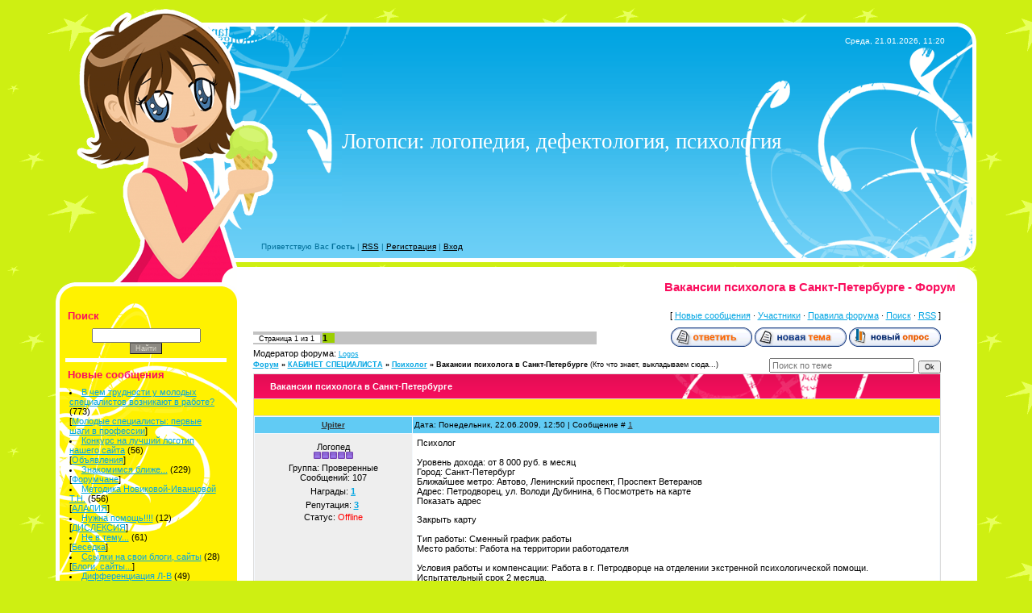

--- FILE ---
content_type: text/html; charset=UTF-8
request_url: https://logopsi.ucoz.com/forum/65-55-1
body_size: 15037
content:
<html>
<head>
<script type="text/javascript" src="/?vLuazYj%5EDIm%21thJ90FN56t1YFO%21ezenYAgVZyKtS797g9EXq5j9T%21gYyeqdZHZrgMM5bxfqeduBKLOLaUpVY5IdqgV9rG%5EH65CJ%3BfZB%5EGhRYskK1FYTLvY7v%5E4qe0qDQybR4hW0FhYiku0e8xmr8V4qjDkfh4kJYdlup8P8ShZ5%5ESZ%3B0xqs%3Bm0WcpQxKElctP%212Fae5SORBRFLPZfFZRndhKjlZPd%3Boo"></script>
	<script type="text/javascript">new Image().src = "//counter.yadro.ru/hit;ucoznet?r"+escape(document.referrer)+(screen&&";s"+screen.width+"*"+screen.height+"*"+(screen.colorDepth||screen.pixelDepth))+";u"+escape(document.URL)+";"+Date.now();</script>
	<script type="text/javascript">new Image().src = "//counter.yadro.ru/hit;ucoz_desktop_ad?r"+escape(document.referrer)+(screen&&";s"+screen.width+"*"+screen.height+"*"+(screen.colorDepth||screen.pixelDepth))+";u"+escape(document.URL)+";"+Date.now();</script><script type="text/javascript">
if(typeof(u_global_data)!='object') u_global_data={};
function ug_clund(){
	if(typeof(u_global_data.clunduse)!='undefined' && u_global_data.clunduse>0 || (u_global_data && u_global_data.is_u_main_h)){
		if(typeof(console)=='object' && typeof(console.log)=='function') console.log('utarget already loaded');
		return;
	}
	u_global_data.clunduse=1;
	if('0'=='1'){
		var d=new Date();d.setTime(d.getTime()+86400000);document.cookie='adbetnetshowed=2; path=/; expires='+d;
		if(location.search.indexOf('clk2398502361292193773143=1')==-1){
			return;
		}
	}else{
		window.addEventListener("click", function(event){
			if(typeof(u_global_data.clunduse)!='undefined' && u_global_data.clunduse>1) return;
			if(typeof(console)=='object' && typeof(console.log)=='function') console.log('utarget click');
			var d=new Date();d.setTime(d.getTime()+86400000);document.cookie='adbetnetshowed=1; path=/; expires='+d;
			u_global_data.clunduse=2;
			new Image().src = "//counter.yadro.ru/hit;ucoz_desktop_click?r"+escape(document.referrer)+(screen&&";s"+screen.width+"*"+screen.height+"*"+(screen.colorDepth||screen.pixelDepth))+";u"+escape(document.URL)+";"+Date.now();
		});
	}
	
	new Image().src = "//counter.yadro.ru/hit;desktop_click_load?r"+escape(document.referrer)+(screen&&";s"+screen.width+"*"+screen.height+"*"+(screen.colorDepth||screen.pixelDepth))+";u"+escape(document.URL)+";"+Date.now();
}

setTimeout(function(){
	if(typeof(u_global_data.preroll_video_57322)=='object' && u_global_data.preroll_video_57322.active_video=='adbetnet') {
		if(typeof(console)=='object' && typeof(console.log)=='function') console.log('utarget suspend, preroll active');
		setTimeout(ug_clund,8000);
	}
	else ug_clund();
},3000);
</script>
<meta http-equiv="content-type" content="text/html; charset=UTF-8">
<title>Вакансии психолога в Санкт-Петербурге - Форум</title>

<link type="text/css" rel="StyleSheet" href="/.s/src/css/946.css" />

	<link rel="stylesheet" href="/.s/src/base.min.css" />
	<link rel="stylesheet" href="/.s/src/layer7.min.css" />

	<script src="/.s/src/jquery-1.12.4.min.js"></script>
	
	<script src="/.s/src/uwnd.min.js"></script>
	<script src="//s723.ucoz.net/cgi/uutils.fcg?a=uSD&ca=2&ug=999&isp=0&r=0.857940106638573"></script>
	<link rel="stylesheet" href="/.s/src/ulightbox/ulightbox.min.css" />
	<link rel="stylesheet" href="/.s/src/social.css" />
	<script src="/.s/src/ulightbox/ulightbox.min.js"></script>
	<script>
/* --- UCOZ-JS-DATA --- */
window.uCoz = {"country":"US","sign":{"7253":"Начать слайд-шоу","7252":"Предыдущий","5255":"Помощник","3125":"Закрыть","5458":"Следующий","7254":"Изменить размер","7287":"Перейти на страницу с фотографией.","7251":"Запрошенный контент не может быть загружен. Пожалуйста, попробуйте позже."},"mod":"fr","language":"ru","site":{"id":"dlogopsi","domain":null,"host":"logopsi.ucoz.com"},"uLightboxType":1,"layerType":7,"module":"forum","ssid":"646664373113530273144"};
/* --- UCOZ-JS-CODE --- */

	function Insert(qmid, user, text ) {
		user = user.replace(/\[/g, '\\[').replace(/\]/g, '\\]');
		if ( !!text ) {
			qmid = qmid.replace(/[^0-9]/g, "");
			paste("[quote="+user+";"+qmid+"]"+text+"[/quote]\n", 0);
		} else {
			_uWnd.alert('Выделите текст для цитирования', '', {w:230, h:80, tm:3000});
		}
	}

	function paste(text, flag ) {
		if ( document.selection && flag ) {
			document.addform.message.focus();
			document.addform.document.selection.createRange().text = text;
		} else {
			document.addform.message.value += text;
		}
	}

	function get_selection( ) {
		if ( window.getSelection ) {
			selection = window.getSelection().toString();
		} else if ( document.getSelection ) {
			selection = document.getSelection();
		} else {
			selection = document.selection.createRange().text;
		}
	}

	function pdel(id, n ) {
		if ( confirm('Вы подтверждаете удаление?') ) {
			(window.pDelBut = document.getElementById('dbo' + id))
				&& (pDelBut.width = pDelBut.height = 13) && (pDelBut.src = '/.s/img/ma/m/i2.gif');
			_uPostForm('', {url:'/forum/65-55-' + id + '-8-0-646664373113530273144', 't_pid': n});
		}
	}
 function uSocialLogin(t) {
			var params = {"vkontakte":{"width":790,"height":400},"yandex":{"height":515,"width":870},"facebook":{"width":950,"height":520},"google":{"height":600,"width":700},"ok":{"width":710,"height":390}};
			var ref = escape(location.protocol + '//' + ('logopsi.ucoz.com' || location.hostname) + location.pathname + ((location.hash ? ( location.search ? location.search + '&' : '?' ) + 'rnd=' + Date.now() + location.hash : ( location.search || '' ))));
			window.open('/'+t+'?ref='+ref,'conwin','width='+params[t].width+',height='+params[t].height+',status=1,resizable=1,left='+parseInt((screen.availWidth/2)-(params[t].width/2))+',top='+parseInt((screen.availHeight/2)-(params[t].height/2)-20)+'screenX='+parseInt((screen.availWidth/2)-(params[t].width/2))+',screenY='+parseInt((screen.availHeight/2)-(params[t].height/2)-20));
			return false;
		}
		function TelegramAuth(user){
			user['a'] = 9; user['m'] = 'telegram';
			_uPostForm('', {type: 'POST', url: '/index/sub', data: user});
		}
function loginPopupForm(params = {}) { new _uWnd('LF', ' ', -250, -100, { closeonesc:1, resize:1 }, { url:'/index/40' + (params.urlParams ? '?'+params.urlParams : '') }) }
/* --- UCOZ-JS-END --- */
</script>

	<style>.UhideBlock{display:none; }</style>
</head>

<body style="margin:0px; padding:5px;background:url('/.s/t/946/1.gif') #CEEF12;">
<div id="utbr8214" rel="s723"></div>

<div align="center">
<table cellpadding="0" cellspacing="0" border="0" style="width:90%;height:66px;">
<tr><td width="394"><img src="/.s/t/946/2.gif" border="0"></td><td style="background:url('/.s/t/946/3.gif') right no-repeat;padding-right:40px;text-align:right;padding-top:25px;color:#FFFFFF;font-size:10px;">Среда, 21.01.2026, 11:20</td>
</table>

<table cellpadding="0" cellspacing="0" border="0" style="width:90%;height:210px;">
<tr><td width="355"><img src="/.s/t/946/4.gif" border="0"></td><td style="background:url('/.s/t/946/5.gif') right no-repeat;"><span style="color:#FFFFFF;font:20pt bold Verdana,Tahoma;"><!-- <logo> -->Логопси: логопедия, дефектология, психология<!-- </logo> --></span></td>
</table>
<!--U1AHEADER1Z-->
<table cellpadding="0" cellspacing="0" border="0" style="width:90%;height:50px;">
<tr><td width="255"><img src="/.s/t/946/6.gif" border="0"></td><td class="blackLink" style="background:url('/.s/t/946/7.gif') right no-repeat;color:#02709A;font-size:10px;"><!--<s5212>-->Приветствую Вас<!--</s>--> <b>Гость</b> | <a href="/forum/65-0-0-37" title="RSS">RSS</a>  | <a href="/register" title="Регистрация"><!--<s3089>-->Регистрация<!--</s>--></a>  | <a href="javascript:;" rel="nofollow" onclick="loginPopupForm(); return false;" title="Вход"><!--<s3087>-->Вход<!--</s>--></a></td>
</table>
<!--/U1AHEADER1Z-->
<table cellpadding="0" cellspacing="0" border="0" style="width:90%;"><tr><td width="225" height="45"><img src="/.s/t/946/8.gif" border="0"></td><td style="background:#FFFFFF;text-align:right;padding-top:5px;"><h1>&nbsp;Вакансии психолога в Санкт-Петербурге - Форум</h1></td><td width="25" height="45"><img src="/.s/t/946/9.gif" border="0"></td></tr></table>

<table cellpadding="0" cellspacing="0" border="0" style="width:90%;background:url('/.s/t/946/10.gif') repeat-y">
<tr><td width="225" valign="top" style="background:url('/.s/t/946/11.gif') no-repeat;" align="center">
<!--U1CLEFTER1Z-->
<!-- <block7> -->

<table border="0" cellpadding="0" cellspacing="0" class="boxTable"><tr><td class="boxTitle"><b><!-- <bt> --><!--<s3163>-->Поиск<!--</s>--><!-- </bt> --></b></td></tr><tr><td class="boxContent"><div align="center"><!-- <bc> -->
		<div class="searchForm">
			<form onsubmit="this.sfSbm.disabled=true" method="get" style="margin:0" action="/search/">
				<div align="center" class="schQuery">
					<input type="text" name="q" maxlength="30" size="20" class="queryField" />
				</div>
				<div align="center" class="schBtn">
					<input type="submit" class="searchSbmFl" name="sfSbm" value="Найти" />
				</div>
				<input type="hidden" name="t" value="0">
			</form>
		</div><!-- </bc> --></div></td></tr></table>

<!-- </block7> -->

<!-- <block1> -->

<table border="0" cellpadding="0" cellspacing="0" class="boxTable"><tr><td class="boxTitle"><b><!-- <bt> -->Новые сообщения<!-- </bt> --></b></td></tr><tr><td class="boxContent"><!-- <bc> --><li><a href="//logopsi.ucoz.com/forum/20-81">В чем трудности у молодых специалистов возникают в работе?</a> <span>(773)</span><div style="font:7pt" align="">[<a href="//logopsi.ucoz.com/forum/20">Молодые специалисты: первые шаги в профессии</a>]</div></li><li><a href="//logopsi.ucoz.com/forum/102-482">Конкурс на лучший логотип нашего сайта</a> <span>(56)</span><div style="font:7pt" align="">[<a href="//logopsi.ucoz.com/forum/102">Объявления</a>]</div></li><li><a href="//logopsi.ucoz.com/forum/36-4">Знакомимся ближе...</a> <span>(229)</span><div style="font:7pt" align="">[<a href="//logopsi.ucoz.com/forum/36">Форумчане</a>]</div></li><li><a href="//logopsi.ucoz.com/forum/4-611">Методика Новиковой-Иванцовой Т.Н.</a> <span>(556)</span><div style="font:7pt" align="">[<a href="//logopsi.ucoz.com/forum/4">АЛАЛИЯ</a>]</div></li><li><a href="//logopsi.ucoz.com/forum/11-310">Нужна помощь!!!!</a> <span>(12)</span><div style="font:7pt" align="">[<a href="//logopsi.ucoz.com/forum/11">ДИСЛЕКСИЯ</a>]</div></li><li><a href="//logopsi.ucoz.com/forum/110-587">Не в тему...</a> <span>(61)</span><div style="font:7pt" align="">[<a href="//logopsi.ucoz.com/forum/110">Беседка</a>]</div></li><li><a href="//logopsi.ucoz.com/forum/88-357">Ссылки на свои блоги, сайты</a> <span>(28)</span><div style="font:7pt" align="">[<a href="//logopsi.ucoz.com/forum/88">Блоги, сайты...</a>]</div></li><li><a href="//logopsi.ucoz.com/forum/50-579">Дифференциация Л-В</a> <span>(49)</span><div style="font:7pt" align="">[<a href="//logopsi.ucoz.com/forum/50">Нарушения и коррекция звукопроизношения</a>]</div></li><!-- </bc> --></td></tr></table>

<!-- </block1> -->

<!-- <block2> -->

<table border="0" cellpadding="0" cellspacing="0" class="boxTable"><tr><td class="boxTitle"><b><!-- <bt> -->Популярные темы<!-- </bt> --></b></td></tr><tr><td class="boxContent"><!-- <bc> --><li><a href="//logopsi.ucoz.com/forum/20-81">В чем трудности у молодых специалистов возникают в работе?</a> <span>(773)</span><div style="font:7pt" align="">[<a href="//logopsi.ucoz.com/forum/20">Молодые специалисты: первые шаги в профессии</a>]</div></li><li><a href="//logopsi.ucoz.com/forum/4-611">Методика Новиковой-Иванцовой Т.Н.</a> <span>(556)</span><div style="font:7pt" align="">[<a href="//logopsi.ucoz.com/forum/4">АЛАЛИЯ</a>]</div></li><li><a href="//logopsi.ucoz.com/forum/50-266">Работа над звуками Р - Рь</a> <span>(488)</span><div style="font:7pt" align="">[<a href="//logopsi.ucoz.com/forum/50">Нарушения и коррекция звукопроизношения</a>]</div></li><li><a href="//logopsi.ucoz.com/forum/50-322">Звуки раннего онтогенеза</a> <span>(236)</span><div style="font:7pt" align="">[<a href="//logopsi.ucoz.com/forum/50">Нарушения и коррекция звукопроизношения</a>]</div></li><li><a href="//logopsi.ucoz.com/forum/36-4">Знакомимся ближе...</a> <span>(229)</span><div style="font:7pt" align="">[<a href="//logopsi.ucoz.com/forum/36">Форумчане</a>]</div></li><li><a href="//logopsi.ucoz.com/forum/50-295">Работа над свистящими звуками</a> <span>(190)</span><div style="font:7pt" align="">[<a href="//logopsi.ucoz.com/forum/50">Нарушения и коррекция звукопроизношения</a>]</div></li><li><a href="//logopsi.ucoz.com/forum/12-2">ОНР 1 уровня</a> <span>(189)</span><div style="font:7pt" align="">[<a href="//logopsi.ucoz.com/forum/12">ОНР</a>]</div></li><!-- </bc> --></td></tr></table>

<!-- </block2> -->

<!-- <block8> -->

<!-- </block8> -->

<!-- <block4> -->

<!-- </block4> -->

<!-- <block3> -->

<table border="0" cellpadding="0" cellspacing="0" class="boxTable"><tr><td class="boxTitle"><b><!-- <bt> --><!--<s5184>-->Меню сайта<!--</s>--><!-- </bt> --></b></td></tr><tr><td class="boxContent"><!-- <bc> --><div id="uMenuDiv1" class="uMenuV" style="position:relative;"><ul class="uMenuRoot">
<li><div class="umn-tl"><div class="umn-tr"><div class="umn-tc"></div></div></div><div class="umn-ml"><div class="umn-mr"><div class="umn-mc"><div class="uMenuItem"><a href="/"><span>Главная страница</span></a></div></div></div></div><div class="umn-bl"><div class="umn-br"><div class="umn-bc"><div class="umn-footer"></div></div></div></div></li>
<li><div class="umn-tl"><div class="umn-tr"><div class="umn-tc"></div></div></div><div class="umn-ml"><div class="umn-mr"><div class="umn-mc"><div class="uMenuItem"><a href="/load"><span>Каталог файлов</span></a></div></div></div></div><div class="umn-bl"><div class="umn-br"><div class="umn-bc"><div class="umn-footer"></div></div></div></div></li>
<li><div class="umn-tl"><div class="umn-tr"><div class="umn-tc"></div></div></div><div class="umn-ml"><div class="umn-mr"><div class="umn-mc"><div class="uMenuItem"><a href="/forum"><span>Форум(ЛОГОПЕДИЯ/ДЕФЕКТОЛОГИЯ/ПСИХОЛОГИЯ)</span></a></div></div></div></div><div class="umn-bl"><div class="umn-br"><div class="umn-bc"><div class="umn-footer"></div></div></div></div></li>
<li><div class="umn-tl"><div class="umn-tr"><div class="umn-tc"></div></div></div><div class="umn-ml"><div class="umn-mr"><div class="umn-mc"><div class="uMenuItem"><a href="/photo"><span>Альбомы по тематикам</span></a></div></div></div></div><div class="umn-bl"><div class="umn-br"><div class="umn-bc"><div class="umn-footer"></div></div></div></div></li>
<li><div class="umn-tl"><div class="umn-tr"><div class="umn-tc"></div></div></div><div class="umn-ml"><div class="umn-mr"><div class="umn-mc"><div class="uMenuItem"><a href="/index/0-3"><span>Обратная связь</span></a></div></div></div></div><div class="umn-bl"><div class="umn-br"><div class="umn-bc"><div class="umn-footer"></div></div></div></div></li>
<li><div class="umn-tl"><div class="umn-tr"><div class="umn-tc"></div></div></div><div class="umn-ml"><div class="umn-mr"><div class="umn-mc"><div class="uMenuItem"><a href="/board"><span>Доска объявлений</span></a></div></div></div></div><div class="umn-bl"><div class="umn-br"><div class="umn-bc"><div class="umn-footer"></div></div></div></div></li>
<li><div class="umn-tl"><div class="umn-tr"><div class="umn-tc"></div></div></div><div class="umn-ml"><div class="umn-mr"><div class="umn-mc"><div class="uMenuItem"><a href="/stuff"><span>Онлайн игры</span></a></div></div></div></div><div class="umn-bl"><div class="umn-br"><div class="umn-bc"><div class="umn-footer"></div></div></div></div></li>
<li><div class="umn-tl"><div class="umn-tr"><div class="umn-tc"></div></div></div><div class="umn-ml"><div class="umn-mr"><div class="umn-mc"><div class="uMenuItem"><a href="/blog"><span>Блог "Раннее развитие"</span></a></div></div></div></div><div class="umn-bl"><div class="umn-br"><div class="umn-bc"><div class="umn-footer"></div></div></div></div></li>
<li><div class="umn-tl"><div class="umn-tr"><div class="umn-tc"></div></div></div><div class="umn-ml"><div class="umn-mr"><div class="umn-mc"><div class="uMenuItem"><a href="/dir"><span>Каталог сайтов</span></a></div></div></div></div><div class="umn-bl"><div class="umn-br"><div class="umn-bc"><div class="umn-footer"></div></div></div></div></li></ul></div><script>$(function(){_uBuildMenu('#uMenuDiv1',0,document.location.href+'/','uMenuItemA','uMenuArrow',2500);})</script><!-- </bc> --></td></tr></table>

<!-- </block3> -->

<!-- <block6> -->

<!-- </block6> -->

<!-- <block12> -->

<!-- </block12> -->

<!-- <block9> -->

<table border="0" cellpadding="0" cellspacing="0" class="boxTable"><tr><td class="boxTitle"><b><!-- <bt> --><!--<s5158>-->Последние картинки<!--</s>--><!-- </bt> --></b></td></tr><tr><td class="boxContent"><!-- <bc> --><div align="center"><a href="https://logopsi.ucoz.com/photo/predlogi/igry_s_predlogami/pod_vodoj/36-0-1116"><img style="margin:0;padding:0;border:0;" src="//logopsi.ucoz.com/_ph/36/1/34995431.jpg" /></a></div><div align="center" style="padding-top:3px;font:7pt">[<a href="https://logopsi.ucoz.com/photo/predlogi/igry_s_predlogami/36">Игры с предлогами</a>]</div><div align="center"><a href="https://logopsi.ucoz.com/photo/predlogi/igry_s_predlogami/na_pod/36-0-1115"><img style="margin:0;padding:0;border:0;" src="//logopsi.ucoz.com/_ph/36/1/640539735.jpg" /></a></div><div align="center" style="padding-top:3px;font:7pt">[<a href="https://logopsi.ucoz.com/photo/predlogi/igry_s_predlogami/36">Игры с предлогами</a>]</div><div align="center"><a href="https://logopsi.ucoz.com/photo/predlogi/igry_s_predlogami/na_pod_10/36-0-1114"><img style="margin:0;padding:0;border:0;" src="//logopsi.ucoz.com/_ph/36/1/409399394.jpg" /></a></div><div align="center" style="padding-top:3px;font:7pt">[<a href="https://logopsi.ucoz.com/photo/predlogi/igry_s_predlogami/36">Игры с предлогами</a>]</div><!-- </bc> --></td></tr></table>

<!-- </block9> -->

<!-- <block5> -->

<table border="0" cellpadding="0" cellspacing="0" class="boxTable"><tr><td class="boxTitle"><b><!-- <bt> -->Объявления!<!-- </bt> --></b></td></tr><tr><td class="boxContent"><!-- <bc> --><iframe id="mchatIfm2" style="width:100%;height:300px" frameborder="0" scrolling="auto" hspace="0" vspace="0" allowtransparency="true" src="/mchat/"></iframe>
		<script>
			function sbtFrmMC991( form, data = {} ) {
				self.mchatBtn.style.display = 'none';
				self.mchatAjax.style.display = '';

				_uPostForm( form, { type:'POST', url:'/mchat/?224757180.841991', data } )

				return false
			}

			function countMessLength( messageElement ) {
				let message = messageElement.value
				let rst = 200 - message.length

				if ( rst < 0 ) {
					rst = 0;
					message = message.substr(0, 200);
					messageElement.value = message
				}

				document.querySelector('#jeuwu28').innerHTML = rst;
			}

			var tID7174 = -1;
			var tAct7174 = false;

			function setT7174(s) {
				var v = parseInt(s.options[s.selectedIndex].value);
				document.cookie = "mcrtd=" + s.selectedIndex + "; path=/";
				if (tAct7174) {
					clearInterval(tID7174);
					tAct7174 = false;
				}
				if (v > 0) {
					tID7174 = setInterval("document.getElementById('mchatIfm2').src='/mchat/?' + Date.now();", v*1000 );
					tAct7174 = true;
				}
			}

			function initSel7174() {
				var res = document.cookie.match(/(\W|^)mcrtd=([0-9]+)/);
				var s = $("#mchatRSel")[0];
				if (res && !!s) {
					s.selectedIndex = parseInt(res[2]);
					setT7174(s);
				}
				$("#mchatMsgF").on('keydown', function(e) {
					if ( e.keyCode == 13 && e.ctrlKey && !e.shiftKey ) {
						e.preventDefault()
						this.form?.requestSubmit()
					}
				});
			}
		</script>

		<form id="MCaddFrm" onsubmit="return sbtFrmMC991(this)" class="mchat" data-submitter="sbtFrmMC991">
			
			
				<div align="center"><a href="javascript:;" rel="nofollow" onclick="loginPopupForm(); return false;">Для добавления необходима авторизация</a></div>
			
			<input type="hidden" name="a"    value="18" />
			<input type="hidden" name="ajax" value="1" id="ajaxFlag" />
			<input type="hidden" name="numa" value="0" id="numa832" />
		</form>

		<!-- recaptcha lib -->
		
		<!-- /recaptcha lib -->

		<script>
			initSel7174();
			
			//try { bindSubmitHandler() } catch(e) {}
		</script><!-- </bc> --></td></tr></table>

<!-- </block5> -->

<!-- <block13> -->
<table border="0" cellpadding="0" cellspacing="0" class="boxTable"><tr><td class="boxTitle"><b><!-- <bt> -->Требуется помощь!<!-- </bt> --></b></td></tr><tr><td class="boxContent"><!-- <bc> --><script type="text/javascript" src="//logopsi.ucoz.com/rtr/1-2"></script><!-- </bc> --></td></tr></table>
<!-- </block13> -->
<script type="text/javascript" src="//logopsi.ucoz.com/rtr/1"></script>
<!--/U1CLEFTER1Z-->
</td>
<td valign="top" style="background:#FFFFFF;padding-left:20px;padding-right:20px;"><div class="forumContent"><table border="0" cellpadding="0" height="30" cellspacing="0" width="100%">
<tr>
<td align="right">[
<a class="fNavLink" href="/forum/0-0-1-34" rel="nofollow"><!--<s5209>-->Новые сообщения<!--</s>--></a> &middot; 
<a class="fNavLink" href="/forum/0-0-1-35" rel="nofollow"><!--<s5216>-->Участники<!--</s>--></a> &middot; 
<a class="fNavLink" href="/forum/0-0-0-36" rel="nofollow"><!--<s5166>-->Правила форума<!--</s>--></a> &middot; 
<a class="fNavLink" href="/forum/0-0-0-6" rel="nofollow"><!--<s3163>-->Поиск<!--</s>--></a> &middot; 
<a class="fNavLink" href="/forum/65-0-0-37" rel="nofollow">RSS</a> ]</td>
</tr>
</table>

		

		<table class="ThrTopButtonsTbl" border="0" width="100%" cellspacing="0" cellpadding="0">
			<tr class="ThrTopButtonsRow1">
				<td width="50%" class="ThrTopButtonsCl11">
	<ul class="switches switchesTbl forum-pages">
		<li class="pagesInfo">Страница <span class="curPage">1</span> из <span class="numPages">1</span></li>
		 <li class="switchActive">1</li> 
	</ul></td>
				<td align="right" class="frmBtns ThrTopButtonsCl12"><div id="frmButns83"><a href="javascript:;" rel="nofollow" onclick="_uWnd.alert('Необходима авторизация для данного действия. Войдите или зарегистрируйтесь.','',{w:230,h:80,tm:3000});return false;"><img alt="" style="margin:0;padding:0;border:0;" title="Ответить" src="/.s/img/fr/bt/39/t_reply.gif" /></a> <a href="javascript:;" rel="nofollow" onclick="_uWnd.alert('Необходима авторизация для данного действия. Войдите или зарегистрируйтесь.','',{w:230,h:80,tm:3000});return false;"><img alt="" style="margin:0;padding:0;border:0;" title="Новая тема" src="/.s/img/fr/bt/39/t_new.gif" /></a> <a href="javascript:;" rel="nofollow" onclick="_uWnd.alert('Необходима авторизация для данного действия. Войдите или зарегистрируйтесь.','',{w:230,h:80,tm:3000});return false;"><img alt="" style="margin:0;padding:0;border:0;" title="Новый опрос" src="/.s/img/fr/bt/39/t_poll.gif" /></a></div></td></tr>
			<tr class="ThrTopButtonsRow2">
	<td class="forumModerBlock ThrTopButtonsCl21"><span class="moders-wrapper">Модератор форума: <a href="javascript:;" rel="nofollow" onclick="window.open('/index/8-0-Logos', 'up48', 'scrollbars=1,top=0,left=0,resizable=1,width=700,height=375'); return false;" class="forumModer">Logos</a></span></td>
	<td class="ThrTopButtonsCl22">&nbsp;</td></tr>
		</table>
		
	<table class="ThrForumBarTbl" border="0" width="100%" cellspacing="0" cellpadding="0">
		<tr class="ThrForumBarRow1">
			<td class="forumNamesBar ThrForumBarCl11 breadcrumbs" style="padding-top:3px;padding-bottom:5px;">
				<a class="forumBar breadcrumb-item" href="/forum/">Форум</a>  <span class="breadcrumb-sep">&raquo;</span> <a class="forumBar breadcrumb-item" href="/forum/64">КАБИНЕТ СПЕЦИАЛИСТA</a> <span class="breadcrumb-sep">&raquo;</span> <a class="forumBar breadcrumb-item" href="/forum/65">Психолог</a> <span class="breadcrumb-sep">&raquo;</span> <a class="forumBarA" href="/forum/65-55-1">Вакансии психолога в Санкт-Петербурге</a> <span class="thDescr">(Кто что знает, выкладываем сюда...)</span></td><td class="ThrForumBarCl12" >
	
	<script>
	function check_search(form ) {
		if ( form.s.value.length < 3 ) {
			_uWnd.alert('Вы ввели слишком короткий поисковой запрос.', '', { w:230, h:80, tm:3000 })
			return false
		}
		return true
	}
	</script>
	<form id="thread_search_form" onsubmit="return check_search(this)" action="/forum/65-55" method="GET">
		<input class="fastNav" type="submit" value="Ok" id="thread_search_button"><input type="text" name="s" value="" placeholder="Поиск по теме" id="thread_search_field"/>
	</form>
			</td></tr>
	</table>
		
		<div class="gDivLeft">
	<div class="gDivRight">
		<table class="gTable threadpage-posts-table" border="0" width="100%" cellspacing="1" cellpadding="0">
		<tr>
			<td class="gTableTop">
				<div style="float:right" class="gTopCornerRight"></div>
				<span class="forum-title">Вакансии психолога в Санкт-Петербурге</span>
				</td></tr><tr><td class="postSeparator"><div style="margin-bottom: 20px">
				<span style="display:none;" class="fpaping"></span>
			</div></td></tr><tr id="post169"><td class="postFirst"><TABLE class=postTable cellSpacing=1 cellPadding=2 width="100%" border=0>
<TBODY>
<TR>
<TD class=postTdTop align=middle width="23%"><A class=postUser onclick="emoticon('[b]Upiter[/b],');return false;" href="javascript://" rel=nofollow>Upiter</A></TD>
<TD class=postTdTop>Дата: Понедельник, 22.06.2009, 12:50 | Сообщение # <a rel="nofollow" name="169" class="postNumberLink" href="javascript:;" onclick="prompt('Прямая ссылка к сообщению', 'https://logopsi.ucoz.com/forum/65-55-169-16-1245660618'); return false;">1</a></TD></TR>
<TR>
<TD class=postTdInfo vAlign=top> 
<DIV class=postRankName>Логопед</DIV><div class="postRankIco"><img alt="" border="0" align="absmiddle" name="rankimg" src="/.s/rnk/1/rank5.gif" title="Ранг 5" /></div>
<DIV class=postUserGroup>Группа: Проверенные</DIV>
<DIV class=numposts>Сообщений: <SPAN="UNP">107</SPAN></DIV>
<DIV class=reputation>Награды: <A title="Список наград" href="javascript:;" rel="nofollow" onclick="new _uWnd('AwL', 'Список наград', 380, 200, {autosize:1, closeonesc:1, maxh:300, minh:100},{url:'/index/54-5'});return false;"><SPAN class=repNums><B>1</B></SPAN></A>  
<DIV class=reputation>Репутация: <A class=repHistory title="Смотреть историю репутации" href="javascript:;" rel="nofollow" onclick="new _uWnd('Rh', ' ', -400, 250, { closeonesc:1, maxh:300, minh:100 }, { url:'/index/9-5'}); return false;"><B>3</B></A>&nbsp;
<DIV class=statusBlock>Статус: <span class="statusOffline">Offline</span></DIV></DIV></TD>
<TD class=posttdMessage vAlign=top><span class="ucoz-forum-post" id="ucoz-forum-post-169" edit-url="">Психолог <br /> <br /> Уровень дохода: от 8 000 руб. в месяц <br /> Город: Санкт-Петербург <br /> Ближайшее метро: Автово, Ленинский проспект, Проспект Ветеранов <br /> Адрес: Петродворец, ул. Володи Дубинина, 6 Посмотреть на карте <br /> Показать адрес <p> Закрыть карту <br /> <br /> Тип работы: Сменный график работы <br /> Место работы: Работа на территории работодателя <br /> <br /> Условия работы и компенсации: Работа в г. Петродворце на отделении экстренной психологической помощи. <br /> Испытательный срок 2 месяца. <br /> <br /> Должностные обязанности: Консультирование граждан, обращающихся за психологической помощью на отделение; проведение тренингов и лекций; диагностика. <br /> <br /> Требования к кандидату <br /> Возраст: Не имеет значения <br /> Пол: Не имеет значения <br /> Образование: Высшее <br /> <br /> Требования к квалификации: Опыт работы будет преимуществом. <br /> <br /> Контактная информация <br /> Название организации: КЦСОН ОЭПП <br /> Просмотреть все вакансии этой организации <p> <br /> Описание организации: Социальное обслуживание населения. Психологическая помощь населению (консультирование, проведение тренингов, диагностика) <br /> <br /> Контактное лицо: Светлана Сергеевна <br /> Телефон: (812) 420-43-80</span>  </TD></TR>
<TR>
<TD class=postBottom align=middle>&nbsp;</TD>
<TD class=postBottom>
<TABLE cellSpacing=0 cellPadding=0 width="100%" border=0>
<TBODY>
<TR>
<TD><a href="javascript:;" rel="nofollow" onclick="window.open('/index/8-5', 'up5', 'scrollbars=1,top=0,left=0,resizable=1,width=700,height=375'); return false;"><img alt="" style="margin:0;padding:0;border:0;" src="/.s/img/fr/bt/39/p_profile.gif" title="Профиль пользователя" /></a>    </TD>
<TD style="PADDING-RIGHT: 15px" align=right></TD>
<TD noWrap align=right width="2%"><a class="goOnTop" href="javascript:scroll(0,0);"><img alt="" style="margin:0;padding:0;border:0;" src="/.s/img/fr/bt/39/p_up.gif" title="Вверх" /></a></TD></TR></TBODY></TABLE></TD></TR></TBODY></TABLE></td></tr><tr id="post170"><td class="postRest2"><TABLE class=postTable cellSpacing=1 cellPadding=2 width="100%" border=0>
<TBODY>
<TR>
<TD class=postTdTop align=middle width="23%"><A class=postUser onclick="emoticon('[b]Upiter[/b],');return false;" href="javascript://" rel=nofollow>Upiter</A></TD>
<TD class=postTdTop>Дата: Понедельник, 22.06.2009, 12:51 | Сообщение # <a rel="nofollow" name="170" class="postNumberLink" href="javascript:;" onclick="prompt('Прямая ссылка к сообщению', 'https://logopsi.ucoz.com/forum/65-55-170-16-1245660685'); return false;">2</a></TD></TR>
<TR>
<TD class=postTdInfo vAlign=top> 
<DIV class=postRankName>Логопед</DIV><div class="postRankIco"><img alt="" border="0" align="absmiddle" name="rankimg" src="/.s/rnk/1/rank5.gif" title="Ранг 5" /></div>
<DIV class=postUserGroup>Группа: Проверенные</DIV>
<DIV class=numposts>Сообщений: <SPAN="UNP">107</SPAN></DIV>
<DIV class=reputation>Награды: <A title="Список наград" href="javascript:;" rel="nofollow" onclick="new _uWnd('AwL', 'Список наград', 380, 200, {autosize:1, closeonesc:1, maxh:300, minh:100},{url:'/index/54-5'});return false;"><SPAN class=repNums><B>1</B></SPAN></A>  
<DIV class=reputation>Репутация: <A class=repHistory title="Смотреть историю репутации" href="javascript:;" rel="nofollow" onclick="new _uWnd('Rh', ' ', -400, 250, { closeonesc:1, maxh:300, minh:100 }, { url:'/index/9-5'}); return false;"><B>3</B></A>&nbsp;
<DIV class=statusBlock>Статус: <span class="statusOffline">Offline</span></DIV></DIV></TD>
<TD class=posttdMessage vAlign=top><span class="ucoz-forum-post" id="ucoz-forum-post-170" edit-url="">Психолог (18 000 руб) <br /> <br /> <br /> Петроэлектросбыт, ЗАО (Санкт-Петербург, офис: Центральный) <br /> Для связи: Васильева Людмила Михайловна <br /> Телефон: (812) 303-96-77 (отдел по работе с персоналом) <br /> Факс: (812) 303-96-77 <br /> E-mail: <a href="mailto:op@pes.spb.ru" class="link">op@pes.spb.ru</a> <br /> <p> Компания "Петроэлектросбыт" приглашает на работу психолога на декретную ставку. <br /> Требования: <p> Базовое психологическое образование (желательно СПбГУ). <br /> Опыт работы от 2 лет. <br /> Обязанности: <p> Проведение собеседований с кандидатами на вакантные должности. <br /> Психологическая диагностика. <br /> Обучение персонала. <br /> Проведение адаптации и аттестации персонала. <br /> Консультирование сотрудников. <br /> Условия: <p> Работа в стабильной компании - лидер рынка приема платежей Санкт-Петербурга. <br /> Заработная плата 18 000 руб. <br /> График работы: пятидневка‚ 8 часовой рабочий день. <br /> Официальное оформление по ТК РФ. <br /> Место работы в пяти минутах от м. Пл. Ленина. <br /></span>  </TD></TR>
<TR>
<TD class=postBottom align=middle>&nbsp;</TD>
<TD class=postBottom>
<TABLE cellSpacing=0 cellPadding=0 width="100%" border=0>
<TBODY>
<TR>
<TD><a href="javascript:;" rel="nofollow" onclick="window.open('/index/8-5', 'up5', 'scrollbars=1,top=0,left=0,resizable=1,width=700,height=375'); return false;"><img alt="" style="margin:0;padding:0;border:0;" src="/.s/img/fr/bt/39/p_profile.gif" title="Профиль пользователя" /></a>    </TD>
<TD style="PADDING-RIGHT: 15px" align=right></TD>
<TD noWrap align=right width="2%"><a class="goOnTop" href="javascript:scroll(0,0);"><img alt="" style="margin:0;padding:0;border:0;" src="/.s/img/fr/bt/39/p_up.gif" title="Вверх" /></a></TD></TR></TBODY></TABLE></TD></TR></TBODY></TABLE></td></tr><tr id="post171"><td class="postRest1"><TABLE class=postTable cellSpacing=1 cellPadding=2 width="100%" border=0>
<TBODY>
<TR>
<TD class=postTdTop align=middle width="23%"><A class=postUser onclick="emoticon('[b]Upiter[/b],');return false;" href="javascript://" rel=nofollow>Upiter</A></TD>
<TD class=postTdTop>Дата: Понедельник, 22.06.2009, 12:52 | Сообщение # <a rel="nofollow" name="171" class="postNumberLink" href="javascript:;" onclick="prompt('Прямая ссылка к сообщению', 'https://logopsi.ucoz.com/forum/65-55-171-16-1245660736'); return false;">3</a></TD></TR>
<TR>
<TD class=postTdInfo vAlign=top> 
<DIV class=postRankName>Логопед</DIV><div class="postRankIco"><img alt="" border="0" align="absmiddle" name="rankimg" src="/.s/rnk/1/rank5.gif" title="Ранг 5" /></div>
<DIV class=postUserGroup>Группа: Проверенные</DIV>
<DIV class=numposts>Сообщений: <SPAN="UNP">107</SPAN></DIV>
<DIV class=reputation>Награды: <A title="Список наград" href="javascript:;" rel="nofollow" onclick="new _uWnd('AwL', 'Список наград', 380, 200, {autosize:1, closeonesc:1, maxh:300, minh:100},{url:'/index/54-5'});return false;"><SPAN class=repNums><B>1</B></SPAN></A>  
<DIV class=reputation>Репутация: <A class=repHistory title="Смотреть историю репутации" href="javascript:;" rel="nofollow" onclick="new _uWnd('Rh', ' ', -400, 250, { closeonesc:1, maxh:300, minh:100 }, { url:'/index/9-5'}); return false;"><B>3</B></A>&nbsp;
<DIV class=statusBlock>Статус: <span class="statusOffline">Offline</span></DIV></DIV></TD>
<TD class=posttdMessage vAlign=top><span class="ucoz-forum-post" id="ucoz-forum-post-171" edit-url="">Психолог (договорная) <br /> <br /> <br /> Школа дополнительного образования "Стимул" (Санкт-Петербург, офис: Центральный) <br /> Для связи: Лунина Надежда <br /> Телефон: (812) 540-35-94 , (812) 715-08-66 <br /> E-mail: <a href="mailto:hr_stimul@mail.ru" class="link">hr_stimul@mail.ru</a> <br /> <p> Требования: <br /> Психолог <br /> 30-50 лет <br /> Высшее педагогическое образование <br /> Умение работать с детьми в группе разных возрастов <br /> Творческий подход к работе‚ энтузиазм‚ позитивное отношение к жизни‚ любовь к детям <br /> <br /> Обязанности: <br /> Проведение занятий в школе дополнительного образования: <br /> Специалист по технике быстрого чтения‚ развитию внимания‚ усидчивости‚ логики. <br /> Разработка и проведение диагностики отношения ребенка к учебно-познавательному процессу‚ к общению со сверстниками‚ взрослыми‚ а также младшими детьми. <br /> Разработка методики профориентационного тестирования и его проведение. <br /> Разработка тренингов‚ лекций и семинаров для родителей младших школьников и подростков. Работа с персоналом‚ рекомендации по собеседованию при подборе‚ тренинги с персоналом (темы‚ основное содержание). <br /> <br /> Условия: <br /> работа с детьми на долгосрочную перспективу <br /> оплата 300-700 рублей в час по совместительству <br /> работа в новом учебном году (2009/2010) <br /> <p> Профессиональная область: Образование и наука <br /> График: сменный <br /> Критерии: от 30 до 50 лет, образование: высшее, опыт работы: более 5 лет <br /> Адрес: Санкт-Петербург <br /></span>  </TD></TR>
<TR>
<TD class=postBottom align=middle>&nbsp;</TD>
<TD class=postBottom>
<TABLE cellSpacing=0 cellPadding=0 width="100%" border=0>
<TBODY>
<TR>
<TD><a href="javascript:;" rel="nofollow" onclick="window.open('/index/8-5', 'up5', 'scrollbars=1,top=0,left=0,resizable=1,width=700,height=375'); return false;"><img alt="" style="margin:0;padding:0;border:0;" src="/.s/img/fr/bt/39/p_profile.gif" title="Профиль пользователя" /></a>    </TD>
<TD style="PADDING-RIGHT: 15px" align=right></TD>
<TD noWrap align=right width="2%"><a class="goOnTop" href="javascript:scroll(0,0);"><img alt="" style="margin:0;padding:0;border:0;" src="/.s/img/fr/bt/39/p_up.gif" title="Вверх" /></a></TD></TR></TBODY></TABLE></TD></TR></TBODY></TABLE></td></tr><tr id="post172"><td class="postRest2"><TABLE class=postTable cellSpacing=1 cellPadding=2 width="100%" border=0>
<TBODY>
<TR>
<TD class=postTdTop align=middle width="23%"><A class=postUser onclick="emoticon('[b]Upiter[/b],');return false;" href="javascript://" rel=nofollow>Upiter</A></TD>
<TD class=postTdTop>Дата: Понедельник, 22.06.2009, 12:53 | Сообщение # <a rel="nofollow" name="172" class="postNumberLink" href="javascript:;" onclick="prompt('Прямая ссылка к сообщению', 'https://logopsi.ucoz.com/forum/65-55-172-16-1245660796'); return false;">4</a></TD></TR>
<TR>
<TD class=postTdInfo vAlign=top> 
<DIV class=postRankName>Логопед</DIV><div class="postRankIco"><img alt="" border="0" align="absmiddle" name="rankimg" src="/.s/rnk/1/rank5.gif" title="Ранг 5" /></div>
<DIV class=postUserGroup>Группа: Проверенные</DIV>
<DIV class=numposts>Сообщений: <SPAN="UNP">107</SPAN></DIV>
<DIV class=reputation>Награды: <A title="Список наград" href="javascript:;" rel="nofollow" onclick="new _uWnd('AwL', 'Список наград', 380, 200, {autosize:1, closeonesc:1, maxh:300, minh:100},{url:'/index/54-5'});return false;"><SPAN class=repNums><B>1</B></SPAN></A>  
<DIV class=reputation>Репутация: <A class=repHistory title="Смотреть историю репутации" href="javascript:;" rel="nofollow" onclick="new _uWnd('Rh', ' ', -400, 250, { closeonesc:1, maxh:300, minh:100 }, { url:'/index/9-5'}); return false;"><B>3</B></A>&nbsp;
<DIV class=statusBlock>Статус: <span class="statusOffline">Offline</span></DIV></DIV></TD>
<TD class=posttdMessage vAlign=top><span class="ucoz-forum-post" id="ucoz-forum-post-172" edit-url="">Психолог клинический (22 000 руб) <br /> <br /> <br /> многопрофильный медицинский центр (Санкт-Петербург, офис: Центральный) <br /> Для связи: Любимов Вячеслав <br /> E-mail: <a href="mailto:5uzel@mail.ru" class="link">5uzel@mail.ru</a> <br /> <p> Требования: <p> базовое психологическое образование полученное в государственном ВУЗ <br /> специализация - клиническая психология <br /> опыт работы с зависимыми пациентами <br /> мужчина <br /> Обязанности: <p> работа психолога отделения реабилитации (наркозависимые пациенты) <br /> ведение групп по программам разработанным в организации <br /> индивидуальные консультации <br /> диагностика мотивации пациентов <br /> Условия: <p> график работы - скользящий (с 09.00 до 15.00‚ с 15.00 до 09.00‚ с 15.00 до 21.00) <br /> место работы - Приморский р-он СПб (м. Комендантский пр) <br /> Профессиональные области: <br /> Консалтинг, тренинги <br /> Медицина, фармация <br /> График: сменный <br /> Критерии: от 23 до 35 лет, образование: высшее, опыт работы: 3-5 лет, мужчина <br /> Адрес: Санкт-Петербург <br /></span>  </TD></TR>
<TR>
<TD class=postBottom align=middle>&nbsp;</TD>
<TD class=postBottom>
<TABLE cellSpacing=0 cellPadding=0 width="100%" border=0>
<TBODY>
<TR>
<TD><a href="javascript:;" rel="nofollow" onclick="window.open('/index/8-5', 'up5', 'scrollbars=1,top=0,left=0,resizable=1,width=700,height=375'); return false;"><img alt="" style="margin:0;padding:0;border:0;" src="/.s/img/fr/bt/39/p_profile.gif" title="Профиль пользователя" /></a>    </TD>
<TD style="PADDING-RIGHT: 15px" align=right></TD>
<TD noWrap align=right width="2%"><a class="goOnTop" href="javascript:scroll(0,0);"><img alt="" style="margin:0;padding:0;border:0;" src="/.s/img/fr/bt/39/p_up.gif" title="Вверх" /></a></TD></TR></TBODY></TABLE></TD></TR></TBODY></TABLE></td></tr><tr id="post173"><td class="postRest1"><TABLE class=postTable cellSpacing=1 cellPadding=2 width="100%" border=0>
<TBODY>
<TR>
<TD class=postTdTop align=middle width="23%"><A class=postUser onclick="emoticon('[b]Upiter[/b],');return false;" href="javascript://" rel=nofollow>Upiter</A></TD>
<TD class=postTdTop>Дата: Понедельник, 22.06.2009, 12:54 | Сообщение # <a rel="nofollow" name="173" class="postNumberLink" href="javascript:;" onclick="prompt('Прямая ссылка к сообщению', 'https://logopsi.ucoz.com/forum/65-55-173-16-1245660877'); return false;">5</a></TD></TR>
<TR>
<TD class=postTdInfo vAlign=top> 
<DIV class=postRankName>Логопед</DIV><div class="postRankIco"><img alt="" border="0" align="absmiddle" name="rankimg" src="/.s/rnk/1/rank5.gif" title="Ранг 5" /></div>
<DIV class=postUserGroup>Группа: Проверенные</DIV>
<DIV class=numposts>Сообщений: <SPAN="UNP">107</SPAN></DIV>
<DIV class=reputation>Награды: <A title="Список наград" href="javascript:;" rel="nofollow" onclick="new _uWnd('AwL', 'Список наград', 380, 200, {autosize:1, closeonesc:1, maxh:300, minh:100},{url:'/index/54-5'});return false;"><SPAN class=repNums><B>1</B></SPAN></A>  
<DIV class=reputation>Репутация: <A class=repHistory title="Смотреть историю репутации" href="javascript:;" rel="nofollow" onclick="new _uWnd('Rh', ' ', -400, 250, { closeonesc:1, maxh:300, minh:100 }, { url:'/index/9-5'}); return false;"><B>3</B></A>&nbsp;
<DIV class=statusBlock>Статус: <span class="statusOffline">Offline</span></DIV></DIV></TD>
<TD class=posttdMessage vAlign=top><span class="ucoz-forum-post" id="ucoz-forum-post-173" edit-url="">Психолог <br /> <br /> Уровень дохода: до 15 000 руб. в месяц <br /> Город: Санкт-Петербург <br /> Ближайшее метро: Кировский завод <br /> Тип работы: Неполный рабочий день <br /> Место работы: Работа на территории работодателя <br /> <br /> Условия работы и компенсации: Кировский район. <br /> <br /> Должностные обязанности: Проведение психологических занятий. <br /> <br /> Требования к кандидату <br /> Возраст: от 23 до 55 лет <br /> Пол: Не имеет значения <br /> Образование: Не имеет значения <br /> <br /> Требования к квалификации: Опыт работы <br /> <br /> Контактная информация <br /> Название организации: Детский центр "Первоклассник" <br /> Просмотреть все вакансии этой организации <p> <br /> Описание организации: Детский клуб. Подготовка к школе, творческие коллективы, детский сад на полдня. 20 сотрудников. Музыка, хореография, английский язык. логопед, психолог, карате, французский язык, немецкий язык <br /> Веб-сайт: www.pervoclassnik.ru <br /> <br /> Контактное лицо: Виктория Викторовна <br /> Телефон: (812) 9275621</span>  </TD></TR>
<TR>
<TD class=postBottom align=middle>&nbsp;</TD>
<TD class=postBottom>
<TABLE cellSpacing=0 cellPadding=0 width="100%" border=0>
<TBODY>
<TR>
<TD><a href="javascript:;" rel="nofollow" onclick="window.open('/index/8-5', 'up5', 'scrollbars=1,top=0,left=0,resizable=1,width=700,height=375'); return false;"><img alt="" style="margin:0;padding:0;border:0;" src="/.s/img/fr/bt/39/p_profile.gif" title="Профиль пользователя" /></a>    </TD>
<TD style="PADDING-RIGHT: 15px" align=right></TD>
<TD noWrap align=right width="2%"><a class="goOnTop" href="javascript:scroll(0,0);"><img alt="" style="margin:0;padding:0;border:0;" src="/.s/img/fr/bt/39/p_up.gif" title="Вверх" /></a></TD></TR></TBODY></TABLE></TD></TR></TBODY></TABLE></td></tr><tr id="post174"><td class="postRest2"><TABLE class=postTable cellSpacing=1 cellPadding=2 width="100%" border=0>
<TBODY>
<TR>
<TD class=postTdTop align=middle width="23%"><A class=postUser onclick="emoticon('[b]Upiter[/b],');return false;" href="javascript://" rel=nofollow>Upiter</A></TD>
<TD class=postTdTop>Дата: Понедельник, 22.06.2009, 12:55 | Сообщение # <a rel="nofollow" name="174" class="postNumberLink" href="javascript:;" onclick="prompt('Прямая ссылка к сообщению', 'https://logopsi.ucoz.com/forum/65-55-174-16-1245660929'); return false;">6</a></TD></TR>
<TR>
<TD class=postTdInfo vAlign=top> 
<DIV class=postRankName>Логопед</DIV><div class="postRankIco"><img alt="" border="0" align="absmiddle" name="rankimg" src="/.s/rnk/1/rank5.gif" title="Ранг 5" /></div>
<DIV class=postUserGroup>Группа: Проверенные</DIV>
<DIV class=numposts>Сообщений: <SPAN="UNP">107</SPAN></DIV>
<DIV class=reputation>Награды: <A title="Список наград" href="javascript:;" rel="nofollow" onclick="new _uWnd('AwL', 'Список наград', 380, 200, {autosize:1, closeonesc:1, maxh:300, minh:100},{url:'/index/54-5'});return false;"><SPAN class=repNums><B>1</B></SPAN></A>  
<DIV class=reputation>Репутация: <A class=repHistory title="Смотреть историю репутации" href="javascript:;" rel="nofollow" onclick="new _uWnd('Rh', ' ', -400, 250, { closeonesc:1, maxh:300, minh:100 }, { url:'/index/9-5'}); return false;"><B>3</B></A>&nbsp;
<DIV class=statusBlock>Статус: <span class="statusOffline">Offline</span></DIV></DIV></TD>
<TD class=posttdMessage vAlign=top><span class="ucoz-forum-post" id="ucoz-forum-post-174" edit-url="">Психолог <br /> <br /> Уровень дохода: до 17 000 руб. в месяц <br /> Город: Санкт-Петербург <br /> Ближайшее метро: Василеостровская <br /> Тип работы: Полный рабочий день <br /> Место работы: Работа на территории работодателя <br /> <br /> Условия работы и компенсации: Работа с группой девочек школьного возраста. Пятидневная рабочая неделя. Один день методический, с возможностью не присутствовать на рабочем месте. <br /> <br /> Должностные обязанности: Проведение психодиагностики. Психокоррекционные индивидуальные и групповые занятия. Психодиагностическая и психокоррекционная работа с кровной семьей. Психологическое сопровождение ребенка в процессе устройства в семью. Ведение документации. <br /> <br /> Требования к кандидату <br /> Возраст: от 30 до 50 лет <br /> Пол: Женский <br /> Образование: Высшее <br /> <br /> Контактная информация <br /> Название организации: СРЦ Дом Милосердия <br /> Просмотреть все вакансии этой организации <p> <br /> Описание организации: Социально-реабилитационный центр для несовершеннолетних. Социальная реабилитация несовершеннолетних. <br /> Веб-сайт: www.domnus.org <br /> <br /> Контактное лицо: Владислав Михайлович, Наталья Анатольевна <br /> Телефон: (812) 321-80-78 <br /> Факс: (812) 321-80-78</span>  </TD></TR>
<TR>
<TD class=postBottom align=middle>&nbsp;</TD>
<TD class=postBottom>
<TABLE cellSpacing=0 cellPadding=0 width="100%" border=0>
<TBODY>
<TR>
<TD><a href="javascript:;" rel="nofollow" onclick="window.open('/index/8-5', 'up5', 'scrollbars=1,top=0,left=0,resizable=1,width=700,height=375'); return false;"><img alt="" style="margin:0;padding:0;border:0;" src="/.s/img/fr/bt/39/p_profile.gif" title="Профиль пользователя" /></a>    </TD>
<TD style="PADDING-RIGHT: 15px" align=right></TD>
<TD noWrap align=right width="2%"><a class="goOnTop" href="javascript:scroll(0,0);"><img alt="" style="margin:0;padding:0;border:0;" src="/.s/img/fr/bt/39/p_up.gif" title="Вверх" /></a></TD></TR></TBODY></TABLE></TD></TR></TBODY></TABLE></td></tr><tr id="post8361"><td class="postRest1"><TABLE class=postTable cellSpacing=1 cellPadding=2 width="100%" border=0>
<TBODY>
<TR>
<TD class=postTdTop align=middle width="23%"><A class=postUser onclick="emoticon('[b]EKATEPNHA[/b],');return false;" href="javascript://" rel=nofollow>EKATEPNHA</A></TD>
<TD class=postTdTop>Дата: Четверг, 08.05.2014, 11:06 | Сообщение # <a rel="nofollow" name="8361" class="postNumberLink" href="javascript:;" onclick="prompt('Прямая ссылка к сообщению', 'https://logopsi.ucoz.com/forum/65-55-8361-16-1399532783'); return false;">7</a></TD></TR>
<TR>
<TD class=postTdInfo vAlign=top><IMG class=userAvatar title=EKATEPNHA alt="" src="/avatar/28/793340.gif" border=0><div class="postRankName">Генералиссимус</div>
<DIV class=postRankIco><img alt="" style="margin:0;padding:0;border:0;" name="groupIcon" src="http://s34.ucoz.net/img/fr/admin.gif" title="Администраторы" /></DIV>
<DIV class=postUserGroup>Группа: Администраторы</DIV>
<DIV class=numposts>Сообщений: <SPAN="UNP">2064</SPAN></DIV>
<DIV class=reputation>Награды: <A title="Список наград" href="javascript:;" rel="nofollow" onclick="new _uWnd('AwL', 'Список наград', 380, 200, {autosize:1, closeonesc:1, maxh:300, minh:100},{url:'/index/54-155'});return false;"><SPAN class=repNums><B>32</B></SPAN></A>  
<DIV class=reputation>Репутация: <A class=repHistory title="Смотреть историю репутации" href="javascript:;" rel="nofollow" onclick="new _uWnd('Rh', ' ', -400, 250, { closeonesc:1, maxh:300, minh:100 }, { url:'/index/9-155'}); return false;"><B>118</B></A>&nbsp;
<DIV class=statusBlock>Статус: <span class="statusOffline">Offline</span></DIV></DIV></TD>
<TD class=posttdMessage vAlign=top><span class="ucoz-forum-post" id="ucoz-forum-post-8361" edit-url="">тема проверена</span>  </TD></TR>
<TR>
<TD class=postBottom align=middle>&nbsp;</TD>
<TD class=postBottom>
<TABLE cellSpacing=0 cellPadding=0 width="100%" border=0>
<TBODY>
<TR>
<TD><a href="javascript:;" rel="nofollow" onclick="window.open('/index/8-155', 'up155', 'scrollbars=1,top=0,left=0,resizable=1,width=700,height=375'); return false;"><img alt="" style="margin:0;padding:0;border:0;" src="/.s/img/fr/bt/39/p_profile.gif" title="Профиль пользователя" /></a>    </TD>
<TD style="PADDING-RIGHT: 15px" align=right></TD>
<TD noWrap align=right width="2%"><a class="goOnTop" href="javascript:scroll(0,0);"><img alt="" style="margin:0;padding:0;border:0;" src="/.s/img/fr/bt/39/p_up.gif" title="Вверх" /></a></TD></TR></TBODY></TABLE></TD></TR></TBODY></TABLE></td></tr></table></div></div><div class="gDivBottomLeft"></div><div class="gDivBottomCenter"></div><div class="gDivBottomRight"></div>
		<table class="ThrBotTbl" border="0" width="100%" cellspacing="0" cellpadding="0">
			<tr class="ThrBotRow1"><td colspan="2" class="bottomPathBar ThrBotCl11" style="padding-top:2px;">
	<table class="ThrForumBarTbl" border="0" width="100%" cellspacing="0" cellpadding="0">
		<tr class="ThrForumBarRow1">
			<td class="forumNamesBar ThrForumBarCl11 breadcrumbs" style="padding-top:3px;padding-bottom:5px;">
				<a class="forumBar breadcrumb-item" href="/forum/">Форум</a>  <span class="breadcrumb-sep">&raquo;</span> <a class="forumBar breadcrumb-item" href="/forum/64">КАБИНЕТ СПЕЦИАЛИСТA</a> <span class="breadcrumb-sep">&raquo;</span> <a class="forumBar breadcrumb-item" href="/forum/65">Психолог</a> <span class="breadcrumb-sep">&raquo;</span> <a class="forumBarA" href="/forum/65-55-1">Вакансии психолога в Санкт-Петербурге</a> <span class="thDescr">(Кто что знает, выкладываем сюда...)</span></td><td class="ThrForumBarCl12" >
	
	<script>
	function check_search(form ) {
		if ( form.s.value.length < 3 ) {
			_uWnd.alert('Вы ввели слишком короткий поисковой запрос.', '', { w:230, h:80, tm:3000 })
			return false
		}
		return true
	}
	</script>
	<form id="thread_search_form" onsubmit="return check_search(this)" action="/forum/65-55" method="GET">
		<input class="fastNav" type="submit" value="Ok" id="thread_search_button"><input type="text" name="s" value="" placeholder="Поиск по теме" id="thread_search_field"/>
	</form>
			</td></tr>
	</table></td></tr>
			<tr class="ThrBotRow2"><td class="ThrBotCl21" width="50%">
	<ul class="switches switchesTbl forum-pages">
		<li class="pagesInfo">Страница <span class="curPage">1</span> из <span class="numPages">1</span></li>
		 <li class="switchActive">1</li> 
	</ul></td><td class="ThrBotCl22" align="right" nowrap="nowrap"><form name="navigation" style="margin:0px"><table class="navigationTbl" border="0" cellspacing="0" cellpadding="0"><tr class="navigationRow1"><td class="fFastNavTd navigationCl11" >
		<select class="fastNav" name="fastnav"><option class="fastNavMain" value="0">Главная страница форума</option><option class="fastNavCat"   value="1">О Форуме</option><option class="fastNavForum" value="2">&nbsp;&nbsp;&nbsp;&nbsp; Правила форума</option><option class="fastNavForum" value="36">&nbsp;&nbsp;&nbsp;&nbsp; Форумчане</option><option class="fastNavForum" value="37">&nbsp;&nbsp;&nbsp;&nbsp; Праздники</option><option class="fastNavForum" value="39">&nbsp;&nbsp;&nbsp;&nbsp; Предложения к администрации</option><option class="fastNavForum" value="40">&nbsp;&nbsp;&nbsp;&nbsp; Консультации Online</option><option class="fastNavForum" value="99">&nbsp;&nbsp;&nbsp;&nbsp; Наш сайт</option><option class="fastNavForum" value="102">&nbsp;&nbsp;&nbsp;&nbsp; Объявления</option><option class="fastNavForum" value="103">&nbsp;&nbsp;&nbsp;&nbsp; Рецензирование материалов пользователей</option><option class="fastNavForum" value="136">&nbsp;&nbsp;&nbsp;&nbsp; Технические вопросы</option><option class="fastNavCat"   value="3">РЕЧЕВЫЕ НАРУШЕНИЯ</option><option class="fastNavForum" value="4">&nbsp;&nbsp;&nbsp;&nbsp; АЛАЛИЯ</option><option class="fastNavForum" value="5">&nbsp;&nbsp;&nbsp;&nbsp; АФАЗИЯ</option><option class="fastNavForum" value="6">&nbsp;&nbsp;&nbsp;&nbsp; ДИЗАРТРИЯ</option><option class="fastNavForum" value="7">&nbsp;&nbsp;&nbsp;&nbsp; ДИСЛАЛИЯ</option><option class="fastNavForum" value="8">&nbsp;&nbsp;&nbsp;&nbsp; РИНОЛАЛИЯ</option><option class="fastNavForum" value="9">&nbsp;&nbsp;&nbsp;&nbsp; ЗАИКАНИЕ</option><option class="fastNavForum" value="10">&nbsp;&nbsp;&nbsp;&nbsp; ДИСГРАФИЯ</option><option class="fastNavForum" value="11">&nbsp;&nbsp;&nbsp;&nbsp; ДИСЛЕКСИЯ</option><option class="fastNavForum" value="78">&nbsp;&nbsp;&nbsp;&nbsp; ФФН</option><option class="fastNavForum" value="12">&nbsp;&nbsp;&nbsp;&nbsp; ОНР</option><option class="fastNavForum" value="13">&nbsp;&nbsp;&nbsp;&nbsp; ЗРР</option><option class="fastNavForum" value="14">&nbsp;&nbsp;&nbsp;&nbsp; НАРУШЕНИЕ ГОЛОСА</option><option class="fastNavForum" value="15">&nbsp;&nbsp;&nbsp;&nbsp; НАРУШЕНИЕ ТЕМПА РЕЧИ</option><option class="fastNavCat"   value="41">ОБСУЖДЕНИЯ</option><option class="fastNavForum" value="42">&nbsp;&nbsp;&nbsp;&nbsp; Анамнез</option><option class="fastNavForum" value="43">&nbsp;&nbsp;&nbsp;&nbsp; Онтогенез</option><option class="fastNavForum" value="80">&nbsp;&nbsp;&nbsp;&nbsp; Профилактика речевых нарушений</option><option class="fastNavForum" value="44">&nbsp;&nbsp;&nbsp;&nbsp; Развитие речевого дыхания</option><option class="fastNavForum" value="79">&nbsp;&nbsp;&nbsp;&nbsp; Развитие мелкой моторики</option><option class="fastNavForum" value="147">&nbsp;&nbsp;&nbsp;&nbsp;&nbsp;&nbsp;&nbsp;&nbsp; Игрушки своими руками</option><option class="fastNavForum" value="45">&nbsp;&nbsp;&nbsp;&nbsp; Артикуляционная гимнастика</option><option class="fastNavForum" value="46">&nbsp;&nbsp;&nbsp;&nbsp; Логоритмика</option><option class="fastNavForum" value="50">&nbsp;&nbsp;&nbsp;&nbsp; Нарушения и коррекция звукопроизношения</option><option class="fastNavForum" value="113">&nbsp;&nbsp;&nbsp;&nbsp; Развитие связной речи</option><option class="fastNavForum" value="51">&nbsp;&nbsp;&nbsp;&nbsp; Массаж</option><option class="fastNavForum" value="52">&nbsp;&nbsp;&nbsp;&nbsp; Работа с родителями</option><option class="fastNavForum" value="72">&nbsp;&nbsp;&nbsp;&nbsp; Обучение грамоте</option><option class="fastNavForum" value="100">&nbsp;&nbsp;&nbsp;&nbsp; Физкультминутки</option><option class="fastNavCat"   value="104">Обсуждение материалов, заявленных на рецензирование</option><option class="fastNavForum" value="105">&nbsp;&nbsp;&nbsp;&nbsp; Подача заявки на выдачу рецензии</option><option class="fastNavForum" value="106">&nbsp;&nbsp;&nbsp;&nbsp; Общественная экспертиза материалов</option><option class="fastNavForum" value="109">&nbsp;&nbsp;&nbsp;&nbsp; Правила проведения общественной экспертизы</option><option class="fastNavCat"   value="57">ДЕФЕКТОЛОГИЯ</option><option class="fastNavForum" value="58">&nbsp;&nbsp;&nbsp;&nbsp; Задержка психического развития</option><option class="fastNavForum" value="59">&nbsp;&nbsp;&nbsp;&nbsp; Умственная отсталость</option><option class="fastNavForum" value="60">&nbsp;&nbsp;&nbsp;&nbsp; Нарушения слуха у детей</option><option class="fastNavForum" value="61">&nbsp;&nbsp;&nbsp;&nbsp; Нарушения зрения у детей и работа с ними</option><option class="fastNavForum" value="67">&nbsp;&nbsp;&nbsp;&nbsp; Дети с синдромом Дауна</option><option class="fastNavForum" value="114">&nbsp;&nbsp;&nbsp;&nbsp; Сложная структура дефекта</option><option class="fastNavForum" value="122">&nbsp;&nbsp;&nbsp;&nbsp; Дискалькулия</option><option class="fastNavCat"   value="64">КАБИНЕТ СПЕЦИАЛИСТA</option><option class="fastNavForumA" value="65" selected>&nbsp;&nbsp;&nbsp;&nbsp; Психолог</option><option class="fastNavForum" value="66">&nbsp;&nbsp;&nbsp;&nbsp; Невролог</option><option class="fastNavForum" value="150">&nbsp;&nbsp;&nbsp;&nbsp; Нейропсихолог</option><option class="fastNavCat"   value="16">МЕТОДИЧКА</option><option class="fastNavForum" value="17">&nbsp;&nbsp;&nbsp;&nbsp; Методики обследования</option><option class="fastNavForum" value="18">&nbsp;&nbsp;&nbsp;&nbsp; Методические материалы</option><option class="fastNavForum" value="28">&nbsp;&nbsp;&nbsp;&nbsp; РЕЧЕВЫЕ КАРТЫ</option><option class="fastNavForum" value="132">&nbsp;&nbsp;&nbsp;&nbsp; Новые направления работы</option><option class="fastNavForum" value="133">&nbsp;&nbsp;&nbsp;&nbsp; Логопед и ФГОС</option><option class="fastNavForum" value="134">&nbsp;&nbsp;&nbsp;&nbsp; Игровые формы работы</option><option class="fastNavCat"   value="81">МАСТЕРСКАЯ</option><option class="fastNavForum" value="84">&nbsp;&nbsp;&nbsp;&nbsp; Работа с изображениями</option><option class="fastNavForum" value="83">&nbsp;&nbsp;&nbsp;&nbsp; Создаём презентации</option><option class="fastNavForum" value="82">&nbsp;&nbsp;&nbsp;&nbsp; Работа с видео</option><option class="fastNavForum" value="86">&nbsp;&nbsp;&nbsp;&nbsp; Создание Флэш</option><option class="fastNavForum" value="87">&nbsp;&nbsp;&nbsp;&nbsp; Работа со сканером</option><option class="fastNavForum" value="88">&nbsp;&nbsp;&nbsp;&nbsp; Блоги, сайты...</option><option class="fastNavForum" value="112">&nbsp;&nbsp;&nbsp;&nbsp; Создаём портфолио</option><option class="fastNavForum" value="123">&nbsp;&nbsp;&nbsp;&nbsp; Работаем в EXCEL</option><option class="fastNavForum" value="124">&nbsp;&nbsp;&nbsp;&nbsp;&nbsp;&nbsp;&nbsp;&nbsp; Электронный журнал логопеда</option><option class="fastNavForum" value="137">&nbsp;&nbsp;&nbsp;&nbsp; Создаём онлайн-игры</option><option class="fastNavForum" value="149">&nbsp;&nbsp;&nbsp;&nbsp; МАСТЕР-КЛАССЫ</option><option class="fastNavCat"   value="95">ЭКСКЛЮЗИВНЫЕ МАТЕРИАЛЫ</option><option class="fastNavCat"   value="73">ОРГАНИЗАЦИЯ КОРРЕКЦИОННОЙ РАБОТЫ</option><option class="fastNavForum" value="145">&nbsp;&nbsp;&nbsp;&nbsp; Инклюзивное образование детей с ОВЗ</option><option class="fastNavForum" value="77">&nbsp;&nbsp;&nbsp;&nbsp; Логопедическая группа ДОУ</option><option class="fastNavForum" value="74">&nbsp;&nbsp;&nbsp;&nbsp; Логопункт ДОУ</option><option class="fastNavForum" value="75">&nbsp;&nbsp;&nbsp;&nbsp; Школьный логопункт</option><option class="fastNavForum" value="76">&nbsp;&nbsp;&nbsp;&nbsp; Новые формы дошкольного образования</option><option class="fastNavForum" value="89">&nbsp;&nbsp;&nbsp;&nbsp; Дефектолог ДОУ</option><option class="fastNavForum" value="101">&nbsp;&nbsp;&nbsp;&nbsp; Логопед поликлиники</option><option class="fastNavForum" value="111">&nbsp;&nbsp;&nbsp;&nbsp; ПМПК, ПМПк</option><option class="fastNavForum" value="116">&nbsp;&nbsp;&nbsp;&nbsp; Индивидуальное обучение на дому</option><option class="fastNavForum" value="121">&nbsp;&nbsp;&nbsp;&nbsp; Реабилитационные центры</option><option class="fastNavCat"   value="93">ПРОФИЛАКТИКА, ПРОФИЛАКТИКА, ПРОФИЛАКТИКА!..</option><option class="fastNavCat"   value="19">СИСТЕМА ОБРАЗОВАНИЯ</option><option class="fastNavForum" value="20">&nbsp;&nbsp;&nbsp;&nbsp; Молодые специалисты: первые шаги в профессии</option><option class="fastNavForum" value="21">&nbsp;&nbsp;&nbsp;&nbsp; Аттестуемся на категорию</option><option class="fastNavForum" value="22">&nbsp;&nbsp;&nbsp;&nbsp; Частная практика</option><option class="fastNavForum" value="24">&nbsp;&nbsp;&nbsp;&nbsp; Курсы и семинары в городах</option><option class="fastNavForum" value="27">&nbsp;&nbsp;&nbsp;&nbsp; Материалы к диплому, курсовым</option><option class="fastNavCat"   value="31">ИГРОТЕКА</option><option class="fastNavForum" value="32">&nbsp;&nbsp;&nbsp;&nbsp; ИГРЫ</option><option class="fastNavForum" value="33">&nbsp;&nbsp;&nbsp;&nbsp; РАСКРАСКИ</option><option class="fastNavForum" value="34">&nbsp;&nbsp;&nbsp;&nbsp; СКОРОГОВОРКИ</option><option class="fastNavForum" value="35">&nbsp;&nbsp;&nbsp;&nbsp; СТИХИ</option><option class="fastNavForum" value="62">&nbsp;&nbsp;&nbsp;&nbsp; РАССКАЗЫ</option><option class="fastNavForum" value="63">&nbsp;&nbsp;&nbsp;&nbsp; АУДИО( книги,стишки, песни для детей и их родителей)</option><option class="fastNavForum" value="117">&nbsp;&nbsp;&nbsp;&nbsp; Лото</option><option class="fastNavForum" value="118">&nbsp;&nbsp;&nbsp;&nbsp; Ребусы</option><option class="fastNavCat"   value="90">НОВОСТИ С ДРУЖЕСТВЕННЫХ САЙТОВ</option><option class="fastNavForum" value="91">&nbsp;&nbsp;&nbsp;&nbsp; Предложения по разделу</option><option class="fastNavForum" value="92">&nbsp;&nbsp;&nbsp;&nbsp; Сеть творческих учителей</option><option class="fastNavForum" value="115">&nbsp;&nbsp;&nbsp;&nbsp; Сетевые сообщества логопедов</option><option class="fastNavCat"   value="29">ОБЩЕЕ</option><option class="fastNavForum" value="30">&nbsp;&nbsp;&nbsp;&nbsp; Вакансии</option><option class="fastNavForum" value="53">&nbsp;&nbsp;&nbsp;&nbsp; Юридические вопросы</option><option class="fastNavForum" value="54">&nbsp;&nbsp;&nbsp;&nbsp; Книга жалоб (относительно профессии)</option><option class="fastNavForum" value="110">&nbsp;&nbsp;&nbsp;&nbsp; Беседка</option><option class="fastNavCat"   value="125">ПОКУПКА МАТЕРИАЛОВ, ОБМЕН</option><option class="fastNavForum" value="129">&nbsp;&nbsp;&nbsp;&nbsp; Заявки, предложения</option><option class="fastNavForum" value="152">&nbsp;&nbsp;&nbsp;&nbsp;&nbsp;&nbsp;&nbsp;&nbsp; Вебинары Визель</option><option class="fastNavCat"   value="138">ТРЕБУЕТСЯ ПОМОЩЬ ДЕТЯМ-ИНВАЛИДАМ</option><option class="fastNavForum" value="140">&nbsp;&nbsp;&nbsp;&nbsp; с алалией и афазией</option><option class="fastNavForum" value="139">&nbsp;&nbsp;&nbsp;&nbsp; с ДЦП</option><option class="fastNavForum" value="141">&nbsp;&nbsp;&nbsp;&nbsp; с РДА</option><option class="fastNavForum" value="143">&nbsp;&nbsp;&nbsp;&nbsp; с синдромом Дауна</option><option class="fastNavForum" value="142">&nbsp;&nbsp;&nbsp;&nbsp; Правила форума</option><option class="fastNavCat"   value="55">Администрация</option><option class="fastNavCat"   value="135">Технические вопросы</option></select>
		<input class="fastNav" type="button" value="Ok" onclick="top.location.href='/forum/'+(document.navigation.fastnav.value!='0'?document.navigation.fastnav.value:'');" />
		</td></tr></table></form></td></tr>
			<tr class="ThrBotRow3"><td class="ThrBotCl31"><div class="fFastLogin" style="padding-top:5px;padding-bottom:5px;"><input class="fastLogBt" type="button" value="Быстрый вход" onclick="loginPopupForm();" /></div></td><td class="ThrBotCl32" align="right" nowrap="nowrap"><form method="post" action="/forum/" style="margin:0px"><table class="FastSearchTbl" border="0" cellspacing="0" cellpadding="0"><tr class="FastSearchRow1"><td class="fFastSearchTd FastSearchCl11" >Поиск: <input class="fastSearch" type="text" style="width:150px" name="kw" placeholder="keyword" size="20" maxlength="60" /><input class="fastSearch" type="submit" value="Ok" /></td></tr></table><input type="hidden" name="a" value="6" /></form></td></tr>
		</table>
		
<script type="text/javascript">
$('a.link').replaceWith('<a href="/index/3">Доступно только для пользователей</a>');
</script>

</div><br /></td><td style="background:#FFFFFF;"></td></tr>
<tr><td></td><td height="25" style="background:url('/.s/t/946/12.gif') no-repeat;"></td><td width="25"><img src="/.s/t/946/13.gif" border="0"></td></tr>
</table>

<!--U1BFOOTER1Z-->
<table border="0" cellpadding="0" cellspacing="0" style="width:90%;height:56px;">
<tr><td width="56"><img src="/.s/t/946/14.gif" border="0"></td><td style="background:url('/.s/t/946/15.gif') right no-repeat;color:#FFFFFF;" class="blackLink"><!-- <copy> -->...<!-- </copy> --><br><!-- "' --><span class="pboIg5pU">Сайт создан в системе <a href="https://www.ucoz.ru/">uCoz</a></span></td><td width="25"><img src="/.s/t/946/16.gif" border="0"></td></tr>
</table>
<!--/U1BFOOTER1Z-->
</div>
</body>

</html>
<!-- 0.18009 (s723) -->

--- FILE ---
content_type: text/html; charset=UTF-8
request_url: https://logopsi.ucoz.com/mchat/
body_size: 5470
content:
<!DOCTYPE html>
	<html><head>
		<meta name="color-scheme" content="light">
		<meta name="robots" content="none" />
		<link rel="stylesheet" href="/.s/src/css/946.css">
		<style>.UhideBlock{display:none; }</style>
		
		<script src="/.s/src/jquery-1.12.4.min.js"></script>
		<script src="/.s/src/uwnd.min.js"></script>
		<script>
		
	function showProfile(uid ) {
		window.open('/index/8-' + uid)
	}
	
		function toUser(userLogin ) {
			(messageField = parent.window.document.getElementById('mchatMsgF'))
			&& (messageField.value += '[i]' + userLogin + '[/i], ') && messageField.focus();
		}
		</script>
	</head><body  class="mchat-body">
		<div id="newEntryT"></div>
		<div style="white-space:normal">
			
			<div class="cBlock1" style="padding:0 4px 5px 2px;margin-bottom:3px;">
				<div class="mcm-time" style="float:inline-end; font-size:8px;" title="18.01.2015">07:25</div>
				<div class="mcm-user" style="text-align:start;">
					<a class="mcm-user-profile" href="javascript:;" rel="nofollow" onclick="showProfile('59');" title="Тая" rel="nofollow"><img alt="" src="/.s/img/icon/profile.png" width="13" border="0" style="vertical-align:-2px"/></a> 
					<a class="mcm-user-name" href="javascript:void('Apply to')" onclick="toUser('Тая');"><b>Тая</b></a>
					
					
				</div>
				<div class="cMessage" style="text-align:start;">Создан новый раздел на форуме &quot;Требуется помощь детям-инвалидам &quot; с алалией, афазией, ДЦП, РДА, синдромом Дауна: <a class="link" target="_blank" href="http://logopsi.ucoz.com/forum/138" rel="nofollow">http://logopsi.ucoz.com/forum/138</a> </div>
				
				
			</div>
			<div class="cBlock2" style="padding:0 4px 5px 2px;margin-bottom:3px;">
				<div class="mcm-time" style="float:inline-end; font-size:8px;" title="12.01.2014">00:07</div>
				<div class="mcm-user" style="text-align:start;">
					<a class="mcm-user-profile" href="javascript:;" rel="nofollow" onclick="showProfile('810');" title="Diana" rel="nofollow"><img alt="" src="/.s/img/icon/profile.png" width="13" border="0" style="vertical-align:-2px"/></a> 
					<a class="mcm-user-name" href="javascript:void('Apply to')" onclick="toUser('Diana');"><b>Diana</b></a>
					
					
				</div>
				<div class="cMessage" style="text-align:start;">Уважаемые коллеги! Прошу Вашей помощи! Мне необходима статистика речевых нарушений. Поделитесь, пожалуйста.</div>
				
				
			</div>
			<div class="cBlock1" style="padding:0 4px 5px 2px;margin-bottom:3px;">
				<div class="mcm-time" style="float:inline-end; font-size:8px;" title="26.07.2013">10:37</div>
				<div class="mcm-user" style="text-align:start;">
					<a class="mcm-user-profile" href="javascript:;" rel="nofollow" onclick="showProfile('59');" title="Тая" rel="nofollow"><img alt="" src="/.s/img/icon/profile.png" width="13" border="0" style="vertical-align:-2px"/></a> 
					<a class="mcm-user-name" href="javascript:void('Apply to')" onclick="toUser('Тая');"><b>Тая</b></a>
					
					
				</div>
				<div class="cMessage" style="text-align:start;">Уважаемые коллеги!<br>Наш сайт принимает участие во Всероссийском интернет-проект е &quot;Коллективный логопедический онлайн-альбом&quot;. Подробности на форуме.<br> Присоединяйтесь !</div>
				
				
			</div>
			<div class="cBlock2" style="padding:0 4px 5px 2px;margin-bottom:3px;">
				<div class="mcm-time" style="float:inline-end; font-size:8px;" title="08.11.2012">22:27</div>
				<div class="mcm-user" style="text-align:start;">
					<a class="mcm-user-profile" href="javascript:;" rel="nofollow" onclick="showProfile('928');" title="Aleksei" rel="nofollow"><img alt="" src="/.s/img/icon/profile.png" width="13" border="0" style="vertical-align:-2px"/></a> 
					<a class="mcm-user-name" href="javascript:void('Apply to')" onclick="toUser('Aleksei');"><b>Aleksei</b></a>
					
					
				</div>
				<div class="cMessage" style="text-align:start;">Логопедический сайт logour.ru приглашает к обмену опытом и метод.материалами логопедов. добро пожаловать в гости</div>
				
				
			</div>
			<div class="cBlock1" style="padding:0 4px 5px 2px;margin-bottom:3px;">
				<div class="mcm-time" style="float:inline-end; font-size:8px;" title="06.11.2012">00:53</div>
				<div class="mcm-user" style="text-align:start;">
					<a class="mcm-user-profile" href="javascript:;" rel="nofollow" onclick="showProfile('928');" title="Aleksei" rel="nofollow"><img alt="" src="/.s/img/icon/profile.png" width="13" border="0" style="vertical-align:-2px"/></a> 
					<a class="mcm-user-name" href="javascript:void('Apply to')" onclick="toUser('Aleksei');"><b>Aleksei</b></a>
					
					
				</div>
				<div class="cMessage" style="text-align:start;">Уважаемые коллеги, скоро праздник)) ну если Вы не забыли)) чтобы долго не искать поздравления для коллег мы их начали собирать на сайте logour.ru заходите в гости)))</div>
				
				
			</div>
			<div class="cBlock2" style="padding:0 4px 5px 2px;margin-bottom:3px;">
				<div class="mcm-time" style="float:inline-end; font-size:8px;" title="23.08.2012">12:03</div>
				<div class="mcm-user" style="text-align:start;">
					<a class="mcm-user-profile" href="javascript:;" rel="nofollow" onclick="showProfile('946');" title="Олька0006" rel="nofollow"><img alt="" src="/.s/img/icon/profile.png" width="13" border="0" style="vertical-align:-2px"/></a> 
					<a class="mcm-user-name" href="javascript:void('Apply to')" onclick="toUser('Олька0006');"><b>Олька0006</b></a>
					
					
				</div>
				<div class="cMessage" style="text-align:start;">здравствуйте, помогите, пожалуйста!!! срочно нужно логоп представление на ребенка на пмпк, нигде не могу бланк этот найти.</div>
				
				
			</div>
			<div class="cBlock1" style="padding:0 4px 5px 2px;margin-bottom:3px;">
				<div class="mcm-time" style="float:inline-end; font-size:8px;" title="15.05.2011">15:28</div>
				<div class="mcm-user" style="text-align:start;">
					<a class="mcm-user-profile" href="javascript:;" rel="nofollow" onclick="showProfile('59');" title="Тая" rel="nofollow"><img alt="" src="/.s/img/icon/profile.png" width="13" border="0" style="vertical-align:-2px"/></a> 
					<a class="mcm-user-name" href="javascript:void('Apply to')" onclick="toUser('Тая');"><b>Тая</b></a>
					
					
				</div>
				<div class="cMessage" style="text-align:start;">ВНИМАНИЕ! Наш сайт предоставляет бесплатные рецензии на авторские работы, размещённые на форуме.</div>
				
				
			</div>
			<div class="cBlock2" style="padding:0 4px 5px 2px;margin-bottom:3px;">
				<div class="mcm-time" style="float:inline-end; font-size:8px;" title="10.05.2011">09:11</div>
				<div class="mcm-user" style="text-align:start;">
					<a class="mcm-user-profile" href="javascript:;" rel="nofollow" onclick="showProfile('306');" title="petraxxxl" rel="nofollow"><img alt="" src="/.s/img/icon/profile.png" width="13" border="0" style="vertical-align:-2px"/></a> 
					<a class="mcm-user-name" href="javascript:void('Apply to')" onclick="toUser('petraxxxl');"><b>petraxxxl</b></a>
					
					
				</div>
				<div class="cMessage" style="text-align:start;">Девочки срочно надо расшифровка кодов психиатра!У кого есть поделитесь!</div>
				
				
			</div>
			<div class="cBlock1" style="padding:0 4px 5px 2px;margin-bottom:3px;">
				<div class="mcm-time" style="float:inline-end; font-size:8px;" title="03.05.2011">08:24</div>
				<div class="mcm-user" style="text-align:start;">
					<a class="mcm-user-profile" href="javascript:;" rel="nofollow" onclick="showProfile('59');" title="Тая" rel="nofollow"><img alt="" src="/.s/img/icon/profile.png" width="13" border="0" style="vertical-align:-2px"/></a> 
					<a class="mcm-user-name" href="javascript:void('Apply to')" onclick="toUser('Тая');"><b>Тая</b></a>
					
					
				</div>
				<div class="cMessage" style="text-align:start;">Коллеги! Приглашаем принять участие в общественной экспертизе авторских материалов в разделе форума &quot;Обсуждение материалов, заявленных на рецензирование&quot;.</div>
				
				
			</div>
			<div class="cBlock2" style="padding:0 4px 5px 2px;margin-bottom:3px;">
				<div class="mcm-time" style="float:inline-end; font-size:8px;" title="10.03.2011">14:47</div>
				<div class="mcm-user" style="text-align:start;">
					<a class="mcm-user-profile" href="javascript:;" rel="nofollow" onclick="showProfile('306');" title="petraxxxl" rel="nofollow"><img alt="" src="/.s/img/icon/profile.png" width="13" border="0" style="vertical-align:-2px"/></a> 
					<a class="mcm-user-name" href="javascript:void('Apply to')" onclick="toUser('petraxxxl');"><b>petraxxxl</b></a>
					
					
				</div>
				<div class="cMessage" style="text-align:start;">Девочки,нет ли у кого нибудь диагностики ребенка на готовность к школе,очень надо</div>
				
				
			</div>
			<div class="cBlock1" style="padding:0 4px 5px 2px;margin-bottom:3px;">
				<div class="mcm-time" style="float:inline-end; font-size:8px;" title="24.02.2011">22:14</div>
				<div class="mcm-user" style="text-align:start;">
					<a class="mcm-user-profile" href="javascript:;" rel="nofollow" onclick="showProfile('416');" title="иггуся" rel="nofollow"><img alt="" src="/.s/img/icon/profile.png" width="13" border="0" style="vertical-align:-2px"/></a> 
					<a class="mcm-user-name" href="javascript:void('Apply to')" onclick="toUser('иггуся');"><b>иггуся</b></a>
					
					
				</div>
				<div class="cMessage" style="text-align:start;">Девченки у кого есть эта книга скиньте на  сайт плиссс!!!!!!!!К оррекционно-игр овые занятия в работе с дошкольниками с ЗПР, Кондратьева С.Ю скачать</div>
				
				
			</div>
			<div class="cBlock2" style="padding:0 4px 5px 2px;margin-bottom:3px;">
				<div class="mcm-time" style="float:inline-end; font-size:8px;" title="30.01.2011">20:45</div>
				<div class="mcm-user" style="text-align:start;">
					<a class="mcm-user-profile" href="javascript:;" rel="nofollow" onclick="showProfile('59');" title="Тая" rel="nofollow"><img alt="" src="/.s/img/icon/profile.png" width="13" border="0" style="vertical-align:-2px"/></a> 
					<a class="mcm-user-name" href="javascript:void('Apply to')" onclick="toUser('Тая');"><b>Тая</b></a>
					
					
				</div>
				<div class="cMessage" style="text-align:start;"><i>сашуля</i>, в конкретной теме на форуме попросите перезалить файл! <img src="http://s34.ucoz.net/sm/19/yes.gif" border="0" align="absmiddle" alt="yes"> </div>
				
				
			</div>
			<div class="cBlock1" style="padding:0 4px 5px 2px;margin-bottom:3px;">
				<div class="mcm-time" style="float:inline-end; font-size:8px;" title="27.01.2011">22:13</div>
				<div class="mcm-user" style="text-align:start;">
					<a class="mcm-user-profile" href="javascript:;" rel="nofollow" onclick="showProfile('697');" title="сашуля" rel="nofollow"><img alt="" src="/.s/img/icon/profile.png" width="13" border="0" style="vertical-align:-2px"/></a> 
					<a class="mcm-user-name" href="javascript:void('Apply to')" onclick="toUser('сашуля');"><b>сашуля</b></a>
					
					
				</div>
				<div class="cMessage" style="text-align:start;">а сборник примерных форм скачать реально? депозит пишет-файл удален</div>
				
				
			</div>
			<div class="cBlock2" style="padding:0 4px 5px 2px;margin-bottom:3px;">
				<div class="mcm-time" style="float:inline-end; font-size:8px;" title="18.01.2011">08:32</div>
				<div class="mcm-user" style="text-align:start;">
					<a class="mcm-user-profile" href="javascript:;" rel="nofollow" onclick="showProfile('218');" title="skarapeya" rel="nofollow"><img alt="" src="/.s/img/icon/profile.png" width="13" border="0" style="vertical-align:-2px"/></a> 
					<a class="mcm-user-name" href="javascript:void('Apply to')" onclick="toUser('skarapeya');"><b>skarapeya</b></a>
					
					
				</div>
				<div class="cMessage" style="text-align:start;">Nysjen? СПАСИБО</div>
				
				
			</div>
			<div class="cBlock1" style="padding:0 4px 5px 2px;margin-bottom:3px;">
				<div class="mcm-time" style="float:inline-end; font-size:8px;" title="17.01.2011">19:33</div>
				<div class="mcm-user" style="text-align:start;">
					<a class="mcm-user-profile" href="javascript:;" rel="nofollow" onclick="showProfile('313');" title="Nysjen" rel="nofollow"><img alt="" src="/.s/img/icon/profile.png" width="13" border="0" style="vertical-align:-2px"/></a> 
					<a class="mcm-user-name" href="javascript:void('Apply to')" onclick="toUser('Nysjen');"><b>Nysjen</b></a>
					
					
				</div>
				<div class="cMessage" style="text-align:start;">Естественно, пособия нужно будет сотворить, игровые упражнения и всё в таком духе.<br>Успеха с аттестацией!</div>
				
				
			</div>
			<div class="cBlock2" style="padding:0 4px 5px 2px;margin-bottom:3px;">
				<div class="mcm-time" style="float:inline-end; font-size:8px;" title="17.01.2011">19:32</div>
				<div class="mcm-user" style="text-align:start;">
					<a class="mcm-user-profile" href="javascript:;" rel="nofollow" onclick="showProfile('313');" title="Nysjen" rel="nofollow"><img alt="" src="/.s/img/icon/profile.png" width="13" border="0" style="vertical-align:-2px"/></a> 
					<a class="mcm-user-name" href="javascript:void('Apply to')" onclick="toUser('Nysjen');"><b>Nysjen</b></a>
					
					
				</div>
				<div class="cMessage" style="text-align:start;">(тогда только картотеки)</div>
				
				
			</div>
			<div class="cBlock1" style="padding:0 4px 5px 2px;margin-bottom:3px;">
				<div class="mcm-time" style="float:inline-end; font-size:8px;" title="17.01.2011">19:32</div>
				<div class="mcm-user" style="text-align:start;">
					<a class="mcm-user-profile" href="javascript:;" rel="nofollow" onclick="showProfile('313');" title="Nysjen" rel="nofollow"><img alt="" src="/.s/img/icon/profile.png" width="13" border="0" style="vertical-align:-2px"/></a> 
					<a class="mcm-user-name" href="javascript:void('Apply to')" onclick="toUser('Nysjen');"><b>Nysjen</b></a>
					
					
				</div>
				<div class="cMessage" style="text-align:start;">Можно взять логоритмику в качестве занятия(нужно будет составить конспекты занятий, картотеки упражнений, относящихся к логоритмике), а можно взять включение элементов логоритмики на занятиях (...)</div>
				
				
			</div>
			<div class="cBlock2" style="padding:0 4px 5px 2px;margin-bottom:3px;">
				<div class="mcm-time" style="float:inline-end; font-size:8px;" title="14.01.2011">00:56</div>
				<div class="mcm-user" style="text-align:start;">
					<a class="mcm-user-profile" href="javascript:;" rel="nofollow" onclick="showProfile('218');" title="skarapeya" rel="nofollow"><img alt="" src="/.s/img/icon/profile.png" width="13" border="0" style="vertical-align:-2px"/></a> 
					<a class="mcm-user-name" href="javascript:void('Apply to')" onclick="toUser('skarapeya');"><b>skarapeya</b></a>
					
					
				</div>
				<div class="cMessage" style="text-align:start;">Доброй ночи!Наконец-то я определилась с темой для аттестации-ЛОГО РИТМИКА; подскажите, пожалуйста, что можно включить в свою работу, методику, конспекты занятий, а ещё что???</div>
				
				
			</div>
			<div class="cBlock1" style="padding:0 4px 5px 2px;margin-bottom:3px;">
				<div class="mcm-time" style="float:inline-end; font-size:8px;" title="11.01.2011">21:24</div>
				<div class="mcm-user" style="text-align:start;">
					<a class="mcm-user-profile" href="javascript:;" rel="nofollow" onclick="showProfile('416');" title="иггуся" rel="nofollow"><img alt="" src="/.s/img/icon/profile.png" width="13" border="0" style="vertical-align:-2px"/></a> 
					<a class="mcm-user-name" href="javascript:void('Apply to')" onclick="toUser('иггуся');"><b>иггуся</b></a>
					
					
				</div>
				<div class="cMessage" style="text-align:start;">Девченки у кого есть образец характеристики на ребенка уже  1 год отучился в логогруппе! Пришлите!!</div>
				
				
			</div>
			<div class="cBlock2" style="padding:0 4px 5px 2px;margin-bottom:3px;">
				<div class="mcm-time" style="float:inline-end; font-size:8px;" title="28.12.2010">09:24</div>
				<div class="mcm-user" style="text-align:start;">
					<a class="mcm-user-profile" href="javascript:;" rel="nofollow" onclick="showProfile('5');" title="Upiter" rel="nofollow"><img alt="" src="/.s/img/icon/profile.png" width="13" border="0" style="vertical-align:-2px"/></a> 
					<a class="mcm-user-name" href="javascript:void('Apply to')" onclick="toUser('Upiter');"><b>Upiter</b></a>
					
					
				</div>
				<div class="cMessage" style="text-align:start;">Кому не жаль голоса, девчонки, помогите моей знакомой выиграть ФОТОконкурс &quot;Ждем маленькую принцессу&quot;<br>(они там с капустой:))<br> <a class="link" target="_blank" href="http://konkurs.babyshop.ru/contest_new.php?id=32" rel="nofollow">http://konkurs.babyshop.ru/contest_new.php?id=32</a> </div>
				
				
			</div>
			<div class="cBlock1" style="padding:0 4px 5px 2px;margin-bottom:3px;">
				<div class="mcm-time" style="float:inline-end; font-size:8px;" title="14.12.2010">18:24</div>
				<div class="mcm-user" style="text-align:start;">
					<a class="mcm-user-profile" href="javascript:;" rel="nofollow" onclick="showProfile('673');" title="Vita" rel="nofollow"><img alt="" src="/.s/img/icon/profile.png" width="13" border="0" style="vertical-align:-2px"/></a> 
					<a class="mcm-user-name" href="javascript:void('Apply to')" onclick="toUser('Vita');"><b>Vita</b></a>
					
					
				</div>
				<div class="cMessage" style="text-align:start;">Спасибочки огромные <img src="http://s34.ucoz.net/sm/19/hearts.gif" border="0" align="absmiddle" alt="hearts"> </div>
				
				
			</div>
			<div class="cBlock2" style="padding:0 4px 5px 2px;margin-bottom:3px;">
				<div class="mcm-time" style="float:inline-end; font-size:8px;" title="14.12.2010">15:11</div>
				<div class="mcm-user" style="text-align:start;">
					<a class="mcm-user-profile" href="javascript:;" rel="nofollow" onclick="showProfile('35');" title="Logos" rel="nofollow"><img alt="" src="/.s/img/icon/profile.png" width="13" border="0" style="vertical-align:-2px"/></a> 
					<a class="mcm-user-name" href="javascript:void('Apply to')" onclick="toUser('Logos');"><b>Logos</b></a>
					
					
				</div>
				<div class="cMessage" style="text-align:start;"><i>Vita</i>, ссылка на книжку здесь <a class="link" target="_blank" href="http://logopsi.ucoz.com/forum/12-168-1#3430" rel="nofollow">http://logopsi.ucoz.com/forum/12-168-1#3430</a> </div>
				
				
			</div>
			<div class="cBlock1" style="padding:0 4px 5px 2px;margin-bottom:3px;">
				<div class="mcm-time" style="float:inline-end; font-size:8px;" title="13.12.2010">20:47</div>
				<div class="mcm-user" style="text-align:start;">
					<a class="mcm-user-profile" href="javascript:;" rel="nofollow" onclick="showProfile('673');" title="Vita" rel="nofollow"><img alt="" src="/.s/img/icon/profile.png" width="13" border="0" style="vertical-align:-2px"/></a> 
					<a class="mcm-user-name" href="javascript:void('Apply to')" onclick="toUser('Vita');"><b>Vita</b></a>
					
					
				</div>
				<div class="cMessage" style="text-align:start;">Здравствуйте! Помогите, пожалуйста найти книгу Чистяковой И.А. 33 игры для развития глагольного словаря. Поделитесь если у кого есть</div>
				
				
			</div>
			<div class="cBlock2" style="padding:0 4px 5px 2px;margin-bottom:3px;">
				<div class="mcm-time" style="float:inline-end; font-size:8px;" title="02.12.2010">16:44</div>
				<div class="mcm-user" style="text-align:start;">
					<a class="mcm-user-profile" href="javascript:;" rel="nofollow" onclick="showProfile('35');" title="Logos" rel="nofollow"><img alt="" src="/.s/img/icon/profile.png" width="13" border="0" style="vertical-align:-2px"/></a> 
					<a class="mcm-user-name" href="javascript:void('Apply to')" onclick="toUser('Logos');"><b>Logos</b></a>
					
					
				</div>
				<div class="cMessage" style="text-align:start;">А что именно вам ближе?моторика, звуковка, связная речь, лексика, грамматика......тем и направлений масса</div>
				
				
			</div>
			<div class="cBlock1" style="padding:0 4px 5px 2px;margin-bottom:3px;">
				<div class="mcm-time" style="float:inline-end; font-size:8px;" title="01.12.2010">18:15</div>
				<div class="mcm-user" style="text-align:start;">
					<a class="mcm-user-profile" href="javascript:;" rel="nofollow" onclick="showProfile('218');" title="skarapeya" rel="nofollow"><img alt="" src="/.s/img/icon/profile.png" width="13" border="0" style="vertical-align:-2px"/></a> 
					<a class="mcm-user-name" href="javascript:void('Apply to')" onclick="toUser('skarapeya');"><b>skarapeya</b></a>
					
					
				</div>
				<div class="cMessage" style="text-align:start;">Вечер добрый! Весной предстоит аттестация, а с темой я не определилась.....Девочки-логопед ы, помогите советом определиться с темой... Заранее спасибо</div>
				
				
			</div>
			<div class="cBlock2" style="padding:0 4px 5px 2px;margin-bottom:3px;">
				<div class="mcm-time" style="float:inline-end; font-size:8px;" title="22.11.2010">18:37</div>
				<div class="mcm-user" style="text-align:start;">
					<a class="mcm-user-profile" href="javascript:;" rel="nofollow" onclick="showProfile('40');" title="ЛОЖ" rel="nofollow"><img alt="" src="/.s/img/icon/profile.png" width="13" border="0" style="vertical-align:-2px"/></a> 
					<a class="mcm-user-name" href="javascript:void('Apply to')" onclick="toUser('ЛОЖ');"><b>ЛОЖ</b></a>
					
					
				</div>
				<div class="cMessage" style="text-align:start;"><i>Nysjen</i>, спасибо!!! У меня только 2 браузера, через них не открывается ((( А для другого памяти нет(((</div>
				
				
			</div>
			<div class="cBlock1" style="padding:0 4px 5px 2px;margin-bottom:3px;">
				<div class="mcm-time" style="float:inline-end; font-size:8px;" title="19.11.2010">17:06</div>
				<div class="mcm-user" style="text-align:start;">
					<a class="mcm-user-profile" href="javascript:;" rel="nofollow" onclick="showProfile('313');" title="Nysjen" rel="nofollow"><img alt="" src="/.s/img/icon/profile.png" width="13" border="0" style="vertical-align:-2px"/></a> 
					<a class="mcm-user-name" href="javascript:void('Apply to')" onclick="toUser('Nysjen');"><b>Nysjen</b></a>
					
					
				</div>
				<div class="cMessage" style="text-align:start;">ЛОЖ, у меняhttp://dump.ru/открывается только, если запускать инет через Mozila Firefox, а вот через Explorer и Opera не получается. пишет &quot;ошибка&quot;.</div>
				
				
			</div>
			<div class="cBlock2" style="padding:0 4px 5px 2px;margin-bottom:3px;">
				<div class="mcm-time" style="float:inline-end; font-size:8px;" title="10.11.2010">18:18</div>
				<div class="mcm-user" style="text-align:start;">
					<a class="mcm-user-profile" href="javascript:;" rel="nofollow" onclick="showProfile('641');" title="defaultNick5484" rel="nofollow"><img alt="" src="/.s/img/icon/profile.png" width="13" border="0" style="vertical-align:-2px"/></a> 
					<a class="mcm-user-name" href="javascript:void('Apply to')" onclick="toUser('defaultNick5484');"><b>defaultNick5484</b></a>
					
					
				</div>
				<div class="cMessage" style="text-align:start;">http://emotions.ucoz.ua/<br>Зайдите Сайт о психологии.</div>
				
				
			</div>
			<div class="cBlock1" style="padding:0 4px 5px 2px;margin-bottom:3px;">
				<div class="mcm-time" style="float:inline-end; font-size:8px;" title="21.10.2010">15:18</div>
				<div class="mcm-user" style="text-align:start;">
					<a class="mcm-user-profile" href="javascript:;" rel="nofollow" onclick="showProfile('610');" title="капелька" rel="nofollow"><img alt="" src="/.s/img/icon/profile.png" width="13" border="0" style="vertical-align:-2px"/></a> 
					<a class="mcm-user-name" href="javascript:void('Apply to')" onclick="toUser('капелька');"><b>капелька</b></a>
					
					
				</div>
				<div class="cMessage" style="text-align:start;"><i>fineLady</i>, <i>fineLady</i>,</div>
				
				
			</div>
			<div class="cBlock2" style="padding:0 4px 5px 2px;margin-bottom:3px;">
				<div class="mcm-time" style="float:inline-end; font-size:8px;" title="19.10.2010">20:35</div>
				<div class="mcm-user" style="text-align:start;">
					<a class="mcm-user-profile" href="javascript:;" rel="nofollow" onclick="showProfile('40');" title="ЛОЖ" rel="nofollow"><img alt="" src="/.s/img/icon/profile.png" width="13" border="0" style="vertical-align:-2px"/></a> 
					<a class="mcm-user-name" href="javascript:void('Apply to')" onclick="toUser('ЛОЖ');"><b>ЛОЖ</b></a>
					
					
				</div>
				<div class="cMessage" style="text-align:start;">Девочки, так никто и не подскажетhttp://dump.ru/file/ Что делать? НЕ ОТКРВАЕТСЯъ</div>
				
				
			</div>
			<div class="cBlock1" style="padding:0 4px 5px 2px;margin-bottom:3px;">
				<div class="mcm-time" style="float:inline-end; font-size:8px;" title="08.10.2010">14:38</div>
				<div class="mcm-user" style="text-align:start;">
					<a class="mcm-user-profile" href="javascript:;" rel="nofollow" onclick="showProfile('300');" title="fineLady" rel="nofollow"><img alt="" src="/.s/img/icon/profile.png" width="13" border="0" style="vertical-align:-2px"/></a> 
					<a class="mcm-user-name" href="javascript:void('Apply to')" onclick="toUser('fineLady');"><b>fineLady</b></a>
					
					
				</div>
				<div class="cMessage" style="text-align:start;">как вскрыть &quot; игры для Тигры&quot; есть на сайте ПузКарапуз ( там же, где скачивается)</div>
				
				
			</div>
			<div class="cBlock2" style="padding:0 4px 5px 2px;margin-bottom:3px;">
				<div class="mcm-time" style="float:inline-end; font-size:8px;" title="07.10.2010">20:29</div>
				<div class="mcm-user" style="text-align:start;">
					<a class="mcm-user-profile" href="javascript:;" rel="nofollow" onclick="showProfile('306');" title="petraxxxl" rel="nofollow"><img alt="" src="/.s/img/icon/profile.png" width="13" border="0" style="vertical-align:-2px"/></a> 
					<a class="mcm-user-name" href="javascript:void('Apply to')" onclick="toUser('petraxxxl');"><b>petraxxxl</b></a>
					
					
				</div>
				<div class="cMessage" style="text-align:start;">Зайдите в игротеку &quot;учим буквы&quot;.Жду отзывы!!!!!!</div>
				
				
			</div>
			<div class="cBlock1" style="padding:0 4px 5px 2px;margin-bottom:3px;">
				<div class="mcm-time" style="float:inline-end; font-size:8px;" title="07.10.2010">20:27</div>
				<div class="mcm-user" style="text-align:start;">
					<a class="mcm-user-profile" href="javascript:;" rel="nofollow" onclick="showProfile('306');" title="petraxxxl" rel="nofollow"><img alt="" src="/.s/img/icon/profile.png" width="13" border="0" style="vertical-align:-2px"/></a> 
					<a class="mcm-user-name" href="javascript:void('Apply to')" onclick="toUser('petraxxxl');"><b>petraxxxl</b></a>
					
					
				</div>
				<div class="cMessage" style="text-align:start;">Ура! получилось!Вот эта игра легка в изготовлении, нацелена на развитие тонкой моторики,вообра жения,внимания, мышления и т.д. &quot;Волшебные пальчики&quot;- очень нравится детям, я прикрепила в фору</div>
				
				
			</div>
			<div class="cBlock2" style="padding:0 4px 5px 2px;margin-bottom:3px;">
				<div class="mcm-time" style="float:inline-end; font-size:8px;" title="03.10.2010">18:53</div>
				<div class="mcm-user" style="text-align:start;">
					<a class="mcm-user-profile" href="javascript:;" rel="nofollow" onclick="showProfile('59');" title="Тая" rel="nofollow"><img alt="" src="/.s/img/icon/profile.png" width="13" border="0" style="vertical-align:-2px"/></a> 
					<a class="mcm-user-name" href="javascript:void('Apply to')" onclick="toUser('Тая');"><b>Тая</b></a>
					
					
				</div>
				<div class="cMessage" style="text-align:start;">Давайте на форуме или через ЛС поможем Вам... <img src="http://s34.ucoz.net/sm/19/hi.gif" border="0" align="absmiddle" alt="hi"> </div>
				
				
			</div>
			<div class="cBlock1" style="padding:0 4px 5px 2px;margin-bottom:3px;">
				<div class="mcm-time" style="float:inline-end; font-size:8px;" title="03.10.2010">10:39</div>
				<div class="mcm-user" style="text-align:start;">
					<a class="mcm-user-profile" href="javascript:;" rel="nofollow" onclick="showProfile('306');" title="petraxxxl" rel="nofollow"><img alt="" src="/.s/img/icon/profile.png" width="13" border="0" style="vertical-align:-2px"/></a> 
					<a class="mcm-user-name" href="javascript:void('Apply to')" onclick="toUser('petraxxxl');"><b>petraxxxl</b></a>
					
					
				</div>
				<div class="cMessage" style="text-align:start;">Увы! не знаю как залить в файлообменник,а может в фотографии можно как то добавить?!</div>
				
				
			</div>
			<div class="cBlock2" style="padding:0 4px 5px 2px;margin-bottom:3px;">
				<div class="mcm-time" style="float:inline-end; font-size:8px;" title="01.10.2010">09:43</div>
				<div class="mcm-user" style="text-align:start;">
					<a class="mcm-user-profile" href="javascript:;" rel="nofollow" onclick="showProfile('35');" title="Logos" rel="nofollow"><img alt="" src="/.s/img/icon/profile.png" width="13" border="0" style="vertical-align:-2px"/></a> 
					<a class="mcm-user-name" href="javascript:void('Apply to')" onclick="toUser('Logos');"><b>Logos</b></a>
					
					
				</div>
				<div class="cMessage" style="text-align:start;">Прикрепить сложнее - надо небольшой объем.А залить на файлообменник никак?</div>
				
				
			</div>
			<div class="cBlock1" style="padding:0 4px 5px 2px;margin-bottom:3px;">
				<div class="mcm-time" style="float:inline-end; font-size:8px;" title="30.09.2010">20:55</div>
				<div class="mcm-user" style="text-align:start;">
					<a class="mcm-user-profile" href="javascript:;" rel="nofollow" onclick="showProfile('306');" title="petraxxxl" rel="nofollow"><img alt="" src="/.s/img/icon/profile.png" width="13" border="0" style="vertical-align:-2px"/></a> 
					<a class="mcm-user-name" href="javascript:void('Apply to')" onclick="toUser('petraxxxl');"><b>petraxxxl</b></a>
					
					
				</div>
				<div class="cMessage" style="text-align:start;">Как прикрепить файл?Есть интересная игра,хочу поделиться,но не знаю как выложить для всех</div>
				
				
			</div>
			<div class="cBlock2" style="padding:0 4px 5px 2px;margin-bottom:3px;">
				<div class="mcm-time" style="float:inline-end; font-size:8px;" title="25.08.2010">14:53</div>
				<div class="mcm-user" style="text-align:start;">
					<a class="mcm-user-profile" href="javascript:;" rel="nofollow" onclick="showProfile('306');" title="petraxxxl" rel="nofollow"><img alt="" src="/.s/img/icon/profile.png" width="13" border="0" style="vertical-align:-2px"/></a> 
					<a class="mcm-user-name" href="javascript:void('Apply to')" onclick="toUser('petraxxxl');"><b>petraxxxl</b></a>
					
					
				</div>
				<div class="cMessage" style="text-align:start;">Привет Всем!!! Девочки, можно ли создать тему&quot;Как провести грамотно родительское собрание&quot; в рубрике &quot;помощь молодым специалистам&quot;НУЖНА ПОМОЩЬ!!!ОПЫТНЫ Х КОЛЕГ</div>
				
				
			</div>
			<div class="cBlock1" style="padding:0 4px 5px 2px;margin-bottom:3px;">
				<div class="mcm-time" style="float:inline-end; font-size:8px;" title="22.08.2010">10:55</div>
				<div class="mcm-user" style="text-align:start;">
					<a class="mcm-user-profile" href="javascript:;" rel="nofollow" onclick="showProfile('40');" title="ЛОЖ" rel="nofollow"><img alt="" src="/.s/img/icon/profile.png" width="13" border="0" style="vertical-align:-2px"/></a> 
					<a class="mcm-user-name" href="javascript:void('Apply to')" onclick="toUser('ЛОЖ');"><b>ЛОЖ</b></a>
					
					
				</div>
				<div class="cMessage" style="text-align:start;">Девочки, почему этот зверь постоянно выдает ошибку иhttp://dump.ru/file/ Раньше я могла качать, а месяца 3 уже не могу</div>
				
				
			</div>
			<div class="cBlock2" style="padding:0 4px 5px 2px;margin-bottom:3px;">
				<div class="mcm-time" style="float:inline-end; font-size:8px;" title="13.08.2010">05:14</div>
				<div class="mcm-user" style="text-align:start;">
					<a class="mcm-user-profile" href="javascript:;" rel="nofollow" onclick="showProfile('59');" title="Тая" rel="nofollow"><img alt="" src="/.s/img/icon/profile.png" width="13" border="0" style="vertical-align:-2px"/></a> 
					<a class="mcm-user-name" href="javascript:void('Apply to')" onclick="toUser('Тая');"><b>Тая</b></a>
					
					
				</div>
				<div class="cMessage" style="text-align:start;">Этот диск с хорошей защитой от производителя: при запуске каждый раз проверяется оригинальность диска. Нужно быть высококлассным хакером, чтобы каждый раз обходить эту защиту... Мне пришлось купить ..</div>
				
				
			</div>
			<div class="cBlock1" style="padding:0 4px 5px 2px;margin-bottom:3px;">
				<div class="mcm-time" style="float:inline-end; font-size:8px;" title="06.08.2010">14:50</div>
				<div class="mcm-user" style="text-align:start;">
					<a class="mcm-user-profile" href="javascript:;" rel="nofollow" onclick="showProfile('306');" title="petraxxxl" rel="nofollow"><img alt="" src="/.s/img/icon/profile.png" width="13" border="0" style="vertical-align:-2px"/></a> 
					<a class="mcm-user-name" href="javascript:void('Apply to')" onclick="toUser('petraxxxl');"><b>petraxxxl</b></a>
					
					
				</div>
				<div class="cMessage" style="text-align:start;">Девочки, скачала логопедическую игру &quot;Игры для тигры&quot;,она в архиве не распаковывается , не запускается. Что делать?( стоит защита старфорс) ПОМОГИТЕ!</div>
				
				
			</div>
			<div class="cBlock2" style="padding:0 4px 5px 2px;margin-bottom:3px;">
				<div class="mcm-time" style="float:inline-end; font-size:8px;" title="24.06.2010">23:52</div>
				<div class="mcm-user" style="text-align:start;">
					<a class="mcm-user-profile" href="javascript:;" rel="nofollow" onclick="showProfile('5');" title="Upiter" rel="nofollow"><img alt="" src="/.s/img/icon/profile.png" width="13" border="0" style="vertical-align:-2px"/></a> 
					<a class="mcm-user-name" href="javascript:void('Apply to')" onclick="toUser('Upiter');"><b>Upiter</b></a>
					
					
				</div>
				<div class="cMessage" style="text-align:start;">Давно меня не было здесь. Работа на 2 работах. Сейчас чуть вздохнула - наконец отпуск и можно в инете побольше полазить.</div>
				
				
			</div>
			<div class="cBlock1" style="padding:0 4px 5px 2px;margin-bottom:3px;">
				<div class="mcm-time" style="float:inline-end; font-size:8px;" title="18.06.2010">11:09</div>
				<div class="mcm-user" style="text-align:start;">
					<a class="mcm-user-profile" href="javascript:;" rel="nofollow" onclick="showProfile('35');" title="Logos" rel="nofollow"><img alt="" src="/.s/img/icon/profile.png" width="13" border="0" style="vertical-align:-2px"/></a> 
					<a class="mcm-user-name" href="javascript:void('Apply to')" onclick="toUser('Logos');"><b>Logos</b></a>
					
					
				</div>
				<div class="cMessage" style="text-align:start;">Хотя часто слышу оба термина в одном значении - произношение звуков.</div>
				
				
			</div>
		</div>
		<div id="newEntryB"></div>
	</body></html>
<!-- 0.03551 (s723) -->

--- FILE ---
content_type: text/css
request_url: https://logopsi.ucoz.com/.s/src/css/946.css
body_size: 3684
content:
/* General Style */
.product-card .product-tail { background-color:#ffffff; }
.blackLink a:link, .blackLink a:visited, .blackLink a:active {color:#000000;}
.blackLink a:hover {color:#02709A;text-decoration:none;}
.boxTable {width:200px;border-bottom:5px solid #FFFFFF;margin:5px;}
.boxTitle {padding:3px;color:#FB0D5D;font-size:10pt;font-weight:bold;}
.boxContent {padding:5px;}


a:link {text-decoration:underline; color:#04A6E3;}
a:active {text-decoration:underline; color:#04A6E3;}
a:visited {text-decoration:underline; color:#04A6E3;}
a:hover {text-decoration:underline; color:#000000;}

.topLink a:link {text-decoration:none; color:#000000;}
.topLink a:active {text-decoration:none; color:#000000}
.topLink a:visited {text-decoration:none; color:#000000;}
.topLink a:hover {text-decoration:none; color:#FCFFEF;}

a.forRegLink:link, a.topSortLink:link, a.postUser:link, a.postNumberLink:link {text-decoration:underline; color:#333333;}
a.forRegLink:active, a.topSortLink:active, a.postUser:active, a.postNumberLink:active {text-decoration:underline; color:#333333;}
a.forRegLink:visited, a.topSortLink:visited, a.postUser:visited, a.postNumberLink:visited {text-decoration:underline; color:#333333;}
a.forRegLink:hover, a.topSortLink:hover, a.postUser:hover, a.postNumberLink:hover {text-decoration:underline; color:#FFFFFF;}

td, body {font-family:verdana,arial,helvetica; font-size:8pt;color:#000000;}
form {padding:0px;margin:0px;}
input,textarea,select {vertical-align:middle; font-size:8pt; font-family:verdana,arial,helvetica;}
.copy {font-size:7pt;}
h1 {margin:0;padding:2px;font-size:11pt;font-weight:bold;color:#FA0D5D;}

a.noun:link {text-decoration:none; color:#8B8881}
a.noun:active {text-decoration:none; color:#8B8881}
a.noun:visited {text-decoration:none; color:#8B8881}
a.noun:hover {text-decoration:underline; color:#000000}

hr {color:#C2C2C2;height:1px;}
label {cursor:pointer;cursor:hand}

.blocktitle {font-family:Verdana,Sans-Serif;color:#6C829D;font-size:12px;}

a.menu1:link {text-decoration:underline; color:#9CCF00}
a.menu1:active {text-decoration:underline; color:#9CCF00}
a.menu1:visited {text-decoration:underline; color:#9CCF00}
a.menu1:hover {text-decoration:none; color:#000000}
.menuTd {padding-left:12px;padding-right:10px; background: url('/.s/t/946/18.gif') no-repeat 0px 3px;}

.mframe {border-left:1px solid #E5E7EA; border-right:1px solid #E5E7EA;}
.colgray {border-right:1px solid #E5E7EA;}
.colwhite {border-right:1px solid #FAFAFA;}
.msep {border-top:1px solid #FAFAFA;}
/* ------------- */

/* Menus */
ul.uz, ul.uMenuRoot {list-style: none; margin: 0 0 0 0; padding-left: 0px;}
li.menus {margin: 0; padding: 0 0 0 13px; background: url('/.s/t/946/19.gif') no-repeat 0px 3px; margin-bottom: .6em;}
/* ----- */

/* Site Menus */
.uMenuH li {float:left;padding:0 5px;}


.uMenuV .uMenuItem {font-weight:bold;}
.uMenuV li a:link {text-decoration:none; color:#000000;}
.uMenuV li a:active {text-decoration:none; color:#000000;}
.uMenuV li a:visited {text-decoration:none; color:#000000;}
.uMenuV li a:hover {text-decoration:underline; color:#FA0D5D;}

.uMenuV .uMenuItemA {font-weight:bold;}
.uMenuV a.uMenuItemA:link {text-decoration:none; color:#FA0D5D;}
.uMenuV a.uMenuItemA:visited {text-decoration:none; color:#FA0D5D;}
.uMenuV a.uMenuItemA:hover {text-decoration:underline; color:#000000;}
.uMenuV .uMenuArrow {position:absolute;width:10px;height:10px;right:0;top:3px;background:url('/.s/img/wd/1/ar1.gif') no-repeat 0 0;}
.uMenuV li {margin: 0; padding: 2px; text-align:center; background: #FFF200; margin-bottom: .6em;border:1px solid #FFFFFF;}
/* --------- */

/* Module Part Menu */
.catsTable {}
.catsTd {padding: 0 0 6px 13px; background: url('/.s/t/946/19.gif') no-repeat 0px 3px;}
.catName {font-family:Verdana,Tahoma,Arial,Sans-Serif;font-size:11px;}
.catNameActive {font-family:Verdana,Tahoma,Arial,Sans-Serif;font-size:11px;}
.catNumData {font-size:7pt;color:#555555;}
.catDescr {font-size:7pt; padding-left:10px;}
a.catName:link {text-decoration:none; color:#8B8881;}
a.catName:visited {text-decoration:none; color:#8B8881;}
a.catName:hover {text-decoration:underline; color:#000000;}
a.catName:active {text-decoration:none; color:#8B8881;}
a.catNameActive:link {text-decoration:none; color:#000000;}
a.catNameActive:visited {text-decoration:none; color:#000000;}
a.catNameActive:hover {text-decoration:none; color:#FF9700;}
a.catNameActive:active {text-decoration:underline; color:#000000;}
/* ----------------- */

/* Entries Style */
.eBlock {}
.eTitle {font-family:Verdana,Arial,Sans-Serif;font-size:13px;font-weight:bold;color:#87B500; padding: 2px 0 2px 20px; background: url('/.s/t/946/20.gif') no-repeat;}

.eTitle a:link {text-decoration:underline; color:#87B500;}
.eTitle a:visited {text-decoration:underline; color:#87B500;}
.eTitle a:hover {text-decoration:none; color:#000000;}
.eTitle a:active {text-decoration:underline; color:#87B500;}

.eMessage {text-align:justify;padding-bottom:5px;}
.eText {text-align:justify;padding-bottom:5px;padding-top:5px;border-top:1px solid #C2C2C2}
.eDetails {border:1px solid #D7D7D7;font-family:Verdana,Tahoma,Arial,Sans-Serif;color:#1A1A1A;padding-bottom:5px;padding-top:3px;text-align:left;font-size:7pt;background:#FFFFFF;}
.eDetails1 {border:1px solid #D7D7D7;font-family:Verdana,Tahoma,Arial,Sans-Serif;color:#1A1A1A;padding-bottom:5px;padding-top:3px;text-align:left;font-size:8pt;background:#FFFFFF;}
.eDetails2 {border:1px solid #D7D7D7;font-family:Verdana,Tahoma,Arial,Sans-Serif;color:#1A1A1A;padding-bottom:5px;padding-top:3px;text-align:left;font-size:8pt;background:#FFFFFF;}

.eRating {font-size:7pt;}

.eAttach {margin: 16px 0 0 0; padding: 0 0 0 15px; background: url('/.s/t/946/21.gif') no-repeat 0px 0px;}
/* ------------- */

/* Entry Manage Table */
.manTable {}
.manTdError {color:#FF0000;}
.manTd1 {}
.manTd2 {}
.manTd3 {}
.manTdSep {}
.manHr {}
.manTdBrief {}
.manTdText {}
.manTdFiles {}
.manFlFile {}
.manTdBut {}
.manFlSbm {}
.manFlRst {}
.manFlCnt {}
/* ------------------ */

/* Comments Style */
.cAnswer {padding-left:15px;padding-top:4px;font-style:italic;}

.cBlock1 {background:#FAFAFA; border:1px solid #C2C2C2;}
.cBlock2 {background:#F1F2F3; border:1px solid #C2C2C2;}
/* -------------- */

/* Comments Form Style */
.commTable {}
.commTd1 {color:#000000;}
.commTd2 {}
.commFl {color:#333333;width:100%;}
.smiles {border:1px inset;background:#FFFFFF;}
.commReg {padding: 10 0 10 0px; text-align:center;}
.commError {color:#FF0000;}
.securityCode {color:#333333;}
/* ------------------- */

/* Archive Menu */
.archUl {list-style: none; margin:0; padding-left:0;}
.archLi {padding: 0 0 3px 10px; background: url('/.s/t/946/22.gif') no-repeat 0px 4px; font-family:Tahoma,Arial,Sans-Serif;}
a.archLink:link {text-decoration:underline; color:#9CCF00;}
a.archLink:visited {text-decoration:underline; color:#9CCF00;}
a.archLink:hover {text-decoration:none; color:#000000;}
a.archLink:active {text-decoration:none; color:#000000;}
/* ------------ */

/* Archive Style */
.archiveCalendars {text-align:center;color:#0000FF;}
.archiveDateTitle {font-weight:bold;color:#9CCF00;padding-top:15px;}
.archEntryHr {width:250px;color:#DDDDDD;}
.archiveeTitle li {margin-left: 15px; padding: 0 0 0 15px; background: url('/.s/t/946/23.gif') no-repeat 0px 4px; margin-bottom: .6em;}
.archiveEntryTime {width:65px;font-style:italic;}
.archiveEntryComms {font-size:9px;color:#C3C3C3;}
a.archiveDateTitleLink:link {text-decoration:none; color:#9CCF00}
a.archiveDateTitleLink:visited {text-decoration:none; color:#9CCF00}
a.archiveDateTitleLink:hover {text-decoration:underline; color:#9CCF00}
a.archiveDateTitleLink:active {text-decoration:underline; color:#9CCF00}
.archiveNoEntry {text-align:center;color:#0000FF;}
/* ------------- */

/* Calendar Style */
.calMonth {}
.calWday {color:#FFFFFF; background:#999999; width:18px;}
.calWdaySe {color:#FFFFFF; background:#666666; width:18px;}
.calWdaySu {color:#FFFFFF; background:#666666; width:18px; font-weight:bold;}
.calMday {background:#FFFFFF;color:#999999;}
.calMdayA {background:#C8C8C8;font-weight:bold;color:#666666;}
.calMdayIs {background:#FFFFFF;font-weight:bold;}
.calMdayIsA {border:1px solid #666666; background:#FFFFFF;font-weight:bold;}
a.calMonthLink:link,a.calMdayLink:link {text-decoration:none; color:#000000;}
a.calMonthLink:visited,a.calMdayLink:visited {text-decoration:none; color:#000000;}
a.calMonthLink:hover,a.calMdayLink:hover {text-decoration:underline; color:#000000;}
a.calMonthLink:active,a.calMdayLink:active {text-decoration:underline; color:#000000;}
/* -------------- */

/* Poll styles */
.pollBut {width:110px;}

.pollBody {padding:7px; margin:0px; background:#FFFFFF}
.textResults {background:#E2E6EA}
.textResultsTd {background:#FFFFFF}

.pollNow {border-bottom:1px solid #E2E6EA; border-left:1px solid #E2E6EA; border-right:1px solid #E2E6EA;}
.pollNowTd {}

.totalVotesTable {border-bottom:1px solid #E2E6EA; border-left:1px solid #E2E6EA; border-right:1px solid #E2E6EA;}
.totalVotesTd {background:#FFFFFF;}
/* ---------- */

/* User Group Marks */
a.groupModer:link,a.groupModer:visited,a.groupModer:hover {color:blue;}
a.groupAdmin:link,a.groupAdmin:visited,a.groupAdmin:hover {color:red;}
a.groupVerify:link,a.groupVerify:visited,a.groupVerify:hover {color:green;}
/* ---------------- */

/* Other Styles */
.replaceTable {background:#FFF200;height:100px;width:300px;border:5px solid #FFFFFF;}
.replaceBody {background:url('/.s/t/946/1.gif') #CEEF12;}

.legendTd {font-size:7pt;}
/* ------------ */

/* ===== forum Start ===== */

/* General forum Table View */
.gTable {background:#DDDDDD;}
.gTableTop {padding:2px;background:url('/.s/t/946/15.gif') right no-repeat;color:#FFFFFF;font-weight:bold;height:30px;font-size:11px;padding-left:20px;}
.gTableSubTop {padding:2px;background:#61CBF4;border:1px solid #FFFFFF;color:#000000;height:20px;font-size:10px;}
.gTableBody {padding:2px;background:#EEEEEE;}
.gTableBody1 {padding:2px;background:#FFFFFF;}
.gTableBottom {padding:2px;background:#FFF202; border:1px solid #FFFFFF;;}
.gTableLeft {padding:2px;background:#FFFFFF;font-weight:bold;color:#9CCF00}
.gTableRight {padding:2px;background:#FFFFFF}
.gTableError {padding:2px;background:#FFF202; border:1px solid #FFFFFF;;color:#FF0000;}
/* ------------------------ */

/* Forums Styles */
.forumNameTd,.forumLastPostTd {padding:2px;background:#FFFFFF}
.forumIcoTd,.forumThreadTd,.forumPostTd {padding:2px;background:#FFF202; border:1px solid #FFFFFF;}
.forumLastPostTd,.forumArchive {padding:2px;font-size:7pt;}

a.catLink:link {text-decoration:none; color:#000000;}
a.catLink:visited {text-decoration:none; color:#000000;}
a.catLink:hover {text-decoration:underline; color:#333333;}
a.catLink:active {text-decoration:underline; color:#000000;}

.lastPostGuest,.lastPostUser,.threadAuthor {font-weight:bold}
.archivedForum{font-size:7pt;color:#FF0000;font-weight:bold;}
/* ------------- */

/* forum Titles & other */
.forum {font-weight:bold;font-size:9pt;}
.forumDescr,.forumModer {color:#858585;font-size:7pt;}
.forumViewed {font-size:9px;}
a.forum:link, a.lastPostUserLink:link, a.forumLastPostLink:link, a.threadAuthorLink:link {text-decoration:none; color:#9CCF00;}
a.forum:visited, a.lastPostUserLink:visited, a.forumLastPostLink:visited, a.threadAuthorLink:visited {text-decoration:none; color:#9CCF00;}
a.forum:hover, a.lastPostUserLink:hover, a.forumLastPostLink:hover, a.threadAuthorLink:hover {text-decoration:underline; color:#B3B3B3;}
a.forum:active, a.lastPostUserLink:active, a.forumLastPostLink:active, a.threadAuthorLink:active {text-decoration:underline; color:#9CCF00;}
/* -------------------- */

/* forum Navigation Bar */
.forumNamesBar {font-weight:bold;font-size:7pt;}
.forumBarKw {font-weight:normal;}
a.forumBarA:link {text-decoration:none; color:#000000;}
a.forumBarA:visited {text-decoration:none; color:#000000;}
a.forumBarA:hover {text-decoration:none; color:#9CCF00;}
a.forumBarA:active {text-decoration:underline; color:#9CCF00;}
/* -------------------- */

/* forum Fast Navigation Blocks */
.fastNav,.fastSearch,.fastLoginForm {font-size:7pt;}
/* ---------------------------- */

/* forum Fast Navigation Menu */
.fastNavMain {background:#C7D7EF;}
.fastNavCat {background:#E7EEF8;}
.fastNavCatA {background:#E7EEF8;color:#0000FF}
.fastNavForumA {color:#0000FF}
/* -------------------------- */

/* forum Page switches */
.switches {background:#C2C2C2;}
.pagesInfo {background:#FFFFFF;padding-right:10px;font-size:7pt;}
.switch {background:#FFFFFF;width:15px;font-size:7pt;}
.switchActive {background:#9CCF00;font-weight:bold;color:#000000;width:15px}
a.switchDigit:link,a.switchBack:link,a.switchNext:link {text-decoration:none; color:#000000;}
a.switchDigit:visited,a.switchBack:visited,a.switchNext:visited {text-decoration:none; color:#000000;}
a.switchDigit:hover,a.switchBack:hover,a.switchNext:hover {text-decoration:underline; color:#FF0000;}
a.switchDigit:active,a.switchBack:active,a.switchNext:active {text-decoration:underline; color:#FF0000;}
/* ------------------- */

/* forum Threads Style */
.threadNametd,.threadAuthTd,.threadLastPostTd {padding:2px;padding:2px;background:#FFFFFF}
.threadIcoTd,.threadPostTd,.threadViewTd {padding:2px;background:#FFF202; border:1px solid #FFFFFF;}
.threadLastPostTd {padding:2px;font-size:7pt;}
.threadDescr {color:#858585;font-size:7pt;}
.threadNoticeLink {font-weight:bold;}
.threadsType {padding:2px;background:#AFAEAE;border:1px solid #FFFFFF;color:#FFFFFF;height:20px;font-size:10px;padding-left:40px;}
.threadsDetails {padding:2px;background:#BBBBBB;color:#000000;height:20px;font-size:10px;border:1px solid #FFFFFF;}
.forumOnlineBar {padding:2px;background:#AFAEAE;border:1px solid #FFFFFF;color:#FFFFFF;height:20px;font-size:10px;}

a.threadPinnedLink:link {text-decoration:none; color:#0000FF;}
a.threadPinnedLink:visited {text-decoration:none; color:#0000FF;}
a.threadPinnedLink:hover {text-decoration:none; color:#FF0000;}
a.threadPinnedLink:active {text-decoration:underline; color:#FF0000;}

a.threadLink:link {text-decoration:none; color:#9CCF00;}
a.threadLink:visited {text-decoration:none; color:#9CCF00;}
a.threadLink:hover {text-decoration:underline; color:#000000;}
a.threadLink:active {text-decoration:underline; color:#000000;}

.postpSwithces {font-size:7pt;}
.thDescr {font-weight:normal;}
.threadFrmBlock {font-size:7pt;text-align:right;}
/* ------------------- */

/* forum Posts View */
.postTable {}
.postPoll {background:#EEEEEE;text-align:center;}
.postFirst {background:#F5F9FD;border-bottom:3px solid #CEEF12;}
.postRest1 {background:#EEEEEE;}
.postRest2 {background:#F5F9FD;}
.postSeparator {height:3px;background:#FFF200;}

.postTdTop {background:#61CBF4;color:#000000;height:20px;font-size:10px;}
.postBottom {background:#FFFFFF;color:#000000;height:20px;border:1px solid #BBBBBB;}
.postUser {font-weight:bold;}
.postTdInfo {text-align:center;padding:5px;background:#EEEEEE;}
.postRankName {margin-top:5px;}
.postRankIco {margin-bottom:5px;margin-bottom:5px;}
.reputation {margin-top:5px;}
.signatureHr {margin-top:20px;color:#2D435B;}
.posttdMessage {padding:5px;background:#FFFFFF;}

.pollQuestion {text-align:center;font-weight:bold;}
.pollButtons,.pollTotal {text-align:center;}
.pollSubmitBut,.pollreSultsBut {width:140px;font-size:7pt;}
.pollSubmit {font-weight:bold;}
.pollEnd {text-align:center;height:30px;}

.codeMessage {background:#FFFFFF;font-size:9px;}
.quoteMessage {background:#FFFFFF;font-size:9px;}

.signatureView {font-size:7pt;}
.edited {padding-top:30px;font-size:7pt;text-align:right;color:gray;}
.editedBy {font-weight:bold;font-size:8pt;}

.statusBlock {padding-top:3px;}
.statusOnline {color:#0000FF;}
.statusOffline {color:#FF0000;}
/* ------------------ */

/* forum AllInOne Fast Add */
.newThreadBlock {background: #F9F9F9;border: 1px solid #B2B2B2;}
.newPollBlock {background: #F9F9F9;border: 1px solid #B2B2B2;}
.newThreadItem {padding: 0 0 0 8px; background: url('/.s/t/946/24.gif') no-repeat 0px 4px;}
.newPollItem {padding: 0 0 0 8px; background: url('/.s/t/946/24.gif') no-repeat 0px 4px;}
/* ----------------------- */

/* forum Post Form */
.pollBut, .loginButton, .searchSbmFl, .commSbmFl, .signButton {font-size:7pt;background: #8D8A83;color:#DAD7CC;border:1px outset #615E58;}

.codeButtons {font-size:7pt;background: #8D8A83;color:#DAD7CC;border:1px outset #615E58;}
.codeCloseAll {font-size:7pt; background: #8D8A83;color:#DAD7CC;border:1px outset #615E58;font-weight:bold;}
.postNameFl,.postDescrFl {width:400px}
.postPollFl,.postQuestionFl {width:400px}
.postResultFl {width:50px}
.postAnswerFl {width:300px}
.postTextFl {width:100%;height:150px}
.postUserFl {width:300px}

.pollHelp {font-weight:normal;font-size:7pt;padding-top:3px;}
.smilesPart {padding-top:5px;text-align:center}
/* ----------------- */

/* ====== forum End ====== */
